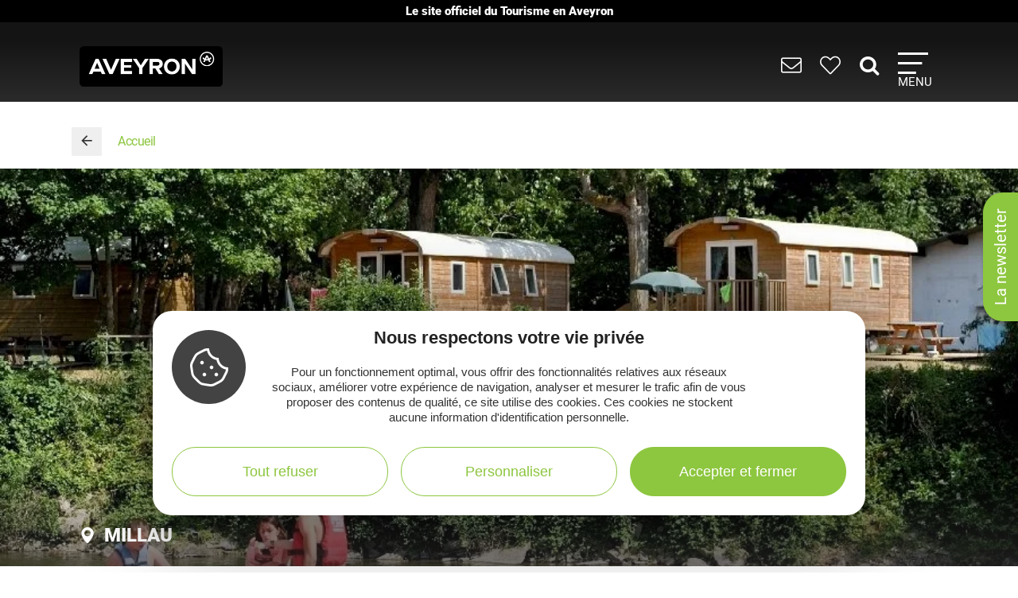

--- FILE ---
content_type: text/html; charset=utf-8
request_url: https://www.google.com/recaptcha/api2/anchor?ar=1&k=6LdwMXIdAAAAANynTF2Qh_i6Adn6dbS9BPaMFW5o&co=aHR0cHM6Ly93d3cudG91cmlzbWUtYXZleXJvbi5jb206NDQz&hl=en&v=PoyoqOPhxBO7pBk68S4YbpHZ&size=normal&anchor-ms=20000&execute-ms=30000&cb=aplwtj8git8l
body_size: 49387
content:
<!DOCTYPE HTML><html dir="ltr" lang="en"><head><meta http-equiv="Content-Type" content="text/html; charset=UTF-8">
<meta http-equiv="X-UA-Compatible" content="IE=edge">
<title>reCAPTCHA</title>
<style type="text/css">
/* cyrillic-ext */
@font-face {
  font-family: 'Roboto';
  font-style: normal;
  font-weight: 400;
  font-stretch: 100%;
  src: url(//fonts.gstatic.com/s/roboto/v48/KFO7CnqEu92Fr1ME7kSn66aGLdTylUAMa3GUBHMdazTgWw.woff2) format('woff2');
  unicode-range: U+0460-052F, U+1C80-1C8A, U+20B4, U+2DE0-2DFF, U+A640-A69F, U+FE2E-FE2F;
}
/* cyrillic */
@font-face {
  font-family: 'Roboto';
  font-style: normal;
  font-weight: 400;
  font-stretch: 100%;
  src: url(//fonts.gstatic.com/s/roboto/v48/KFO7CnqEu92Fr1ME7kSn66aGLdTylUAMa3iUBHMdazTgWw.woff2) format('woff2');
  unicode-range: U+0301, U+0400-045F, U+0490-0491, U+04B0-04B1, U+2116;
}
/* greek-ext */
@font-face {
  font-family: 'Roboto';
  font-style: normal;
  font-weight: 400;
  font-stretch: 100%;
  src: url(//fonts.gstatic.com/s/roboto/v48/KFO7CnqEu92Fr1ME7kSn66aGLdTylUAMa3CUBHMdazTgWw.woff2) format('woff2');
  unicode-range: U+1F00-1FFF;
}
/* greek */
@font-face {
  font-family: 'Roboto';
  font-style: normal;
  font-weight: 400;
  font-stretch: 100%;
  src: url(//fonts.gstatic.com/s/roboto/v48/KFO7CnqEu92Fr1ME7kSn66aGLdTylUAMa3-UBHMdazTgWw.woff2) format('woff2');
  unicode-range: U+0370-0377, U+037A-037F, U+0384-038A, U+038C, U+038E-03A1, U+03A3-03FF;
}
/* math */
@font-face {
  font-family: 'Roboto';
  font-style: normal;
  font-weight: 400;
  font-stretch: 100%;
  src: url(//fonts.gstatic.com/s/roboto/v48/KFO7CnqEu92Fr1ME7kSn66aGLdTylUAMawCUBHMdazTgWw.woff2) format('woff2');
  unicode-range: U+0302-0303, U+0305, U+0307-0308, U+0310, U+0312, U+0315, U+031A, U+0326-0327, U+032C, U+032F-0330, U+0332-0333, U+0338, U+033A, U+0346, U+034D, U+0391-03A1, U+03A3-03A9, U+03B1-03C9, U+03D1, U+03D5-03D6, U+03F0-03F1, U+03F4-03F5, U+2016-2017, U+2034-2038, U+203C, U+2040, U+2043, U+2047, U+2050, U+2057, U+205F, U+2070-2071, U+2074-208E, U+2090-209C, U+20D0-20DC, U+20E1, U+20E5-20EF, U+2100-2112, U+2114-2115, U+2117-2121, U+2123-214F, U+2190, U+2192, U+2194-21AE, U+21B0-21E5, U+21F1-21F2, U+21F4-2211, U+2213-2214, U+2216-22FF, U+2308-230B, U+2310, U+2319, U+231C-2321, U+2336-237A, U+237C, U+2395, U+239B-23B7, U+23D0, U+23DC-23E1, U+2474-2475, U+25AF, U+25B3, U+25B7, U+25BD, U+25C1, U+25CA, U+25CC, U+25FB, U+266D-266F, U+27C0-27FF, U+2900-2AFF, U+2B0E-2B11, U+2B30-2B4C, U+2BFE, U+3030, U+FF5B, U+FF5D, U+1D400-1D7FF, U+1EE00-1EEFF;
}
/* symbols */
@font-face {
  font-family: 'Roboto';
  font-style: normal;
  font-weight: 400;
  font-stretch: 100%;
  src: url(//fonts.gstatic.com/s/roboto/v48/KFO7CnqEu92Fr1ME7kSn66aGLdTylUAMaxKUBHMdazTgWw.woff2) format('woff2');
  unicode-range: U+0001-000C, U+000E-001F, U+007F-009F, U+20DD-20E0, U+20E2-20E4, U+2150-218F, U+2190, U+2192, U+2194-2199, U+21AF, U+21E6-21F0, U+21F3, U+2218-2219, U+2299, U+22C4-22C6, U+2300-243F, U+2440-244A, U+2460-24FF, U+25A0-27BF, U+2800-28FF, U+2921-2922, U+2981, U+29BF, U+29EB, U+2B00-2BFF, U+4DC0-4DFF, U+FFF9-FFFB, U+10140-1018E, U+10190-1019C, U+101A0, U+101D0-101FD, U+102E0-102FB, U+10E60-10E7E, U+1D2C0-1D2D3, U+1D2E0-1D37F, U+1F000-1F0FF, U+1F100-1F1AD, U+1F1E6-1F1FF, U+1F30D-1F30F, U+1F315, U+1F31C, U+1F31E, U+1F320-1F32C, U+1F336, U+1F378, U+1F37D, U+1F382, U+1F393-1F39F, U+1F3A7-1F3A8, U+1F3AC-1F3AF, U+1F3C2, U+1F3C4-1F3C6, U+1F3CA-1F3CE, U+1F3D4-1F3E0, U+1F3ED, U+1F3F1-1F3F3, U+1F3F5-1F3F7, U+1F408, U+1F415, U+1F41F, U+1F426, U+1F43F, U+1F441-1F442, U+1F444, U+1F446-1F449, U+1F44C-1F44E, U+1F453, U+1F46A, U+1F47D, U+1F4A3, U+1F4B0, U+1F4B3, U+1F4B9, U+1F4BB, U+1F4BF, U+1F4C8-1F4CB, U+1F4D6, U+1F4DA, U+1F4DF, U+1F4E3-1F4E6, U+1F4EA-1F4ED, U+1F4F7, U+1F4F9-1F4FB, U+1F4FD-1F4FE, U+1F503, U+1F507-1F50B, U+1F50D, U+1F512-1F513, U+1F53E-1F54A, U+1F54F-1F5FA, U+1F610, U+1F650-1F67F, U+1F687, U+1F68D, U+1F691, U+1F694, U+1F698, U+1F6AD, U+1F6B2, U+1F6B9-1F6BA, U+1F6BC, U+1F6C6-1F6CF, U+1F6D3-1F6D7, U+1F6E0-1F6EA, U+1F6F0-1F6F3, U+1F6F7-1F6FC, U+1F700-1F7FF, U+1F800-1F80B, U+1F810-1F847, U+1F850-1F859, U+1F860-1F887, U+1F890-1F8AD, U+1F8B0-1F8BB, U+1F8C0-1F8C1, U+1F900-1F90B, U+1F93B, U+1F946, U+1F984, U+1F996, U+1F9E9, U+1FA00-1FA6F, U+1FA70-1FA7C, U+1FA80-1FA89, U+1FA8F-1FAC6, U+1FACE-1FADC, U+1FADF-1FAE9, U+1FAF0-1FAF8, U+1FB00-1FBFF;
}
/* vietnamese */
@font-face {
  font-family: 'Roboto';
  font-style: normal;
  font-weight: 400;
  font-stretch: 100%;
  src: url(//fonts.gstatic.com/s/roboto/v48/KFO7CnqEu92Fr1ME7kSn66aGLdTylUAMa3OUBHMdazTgWw.woff2) format('woff2');
  unicode-range: U+0102-0103, U+0110-0111, U+0128-0129, U+0168-0169, U+01A0-01A1, U+01AF-01B0, U+0300-0301, U+0303-0304, U+0308-0309, U+0323, U+0329, U+1EA0-1EF9, U+20AB;
}
/* latin-ext */
@font-face {
  font-family: 'Roboto';
  font-style: normal;
  font-weight: 400;
  font-stretch: 100%;
  src: url(//fonts.gstatic.com/s/roboto/v48/KFO7CnqEu92Fr1ME7kSn66aGLdTylUAMa3KUBHMdazTgWw.woff2) format('woff2');
  unicode-range: U+0100-02BA, U+02BD-02C5, U+02C7-02CC, U+02CE-02D7, U+02DD-02FF, U+0304, U+0308, U+0329, U+1D00-1DBF, U+1E00-1E9F, U+1EF2-1EFF, U+2020, U+20A0-20AB, U+20AD-20C0, U+2113, U+2C60-2C7F, U+A720-A7FF;
}
/* latin */
@font-face {
  font-family: 'Roboto';
  font-style: normal;
  font-weight: 400;
  font-stretch: 100%;
  src: url(//fonts.gstatic.com/s/roboto/v48/KFO7CnqEu92Fr1ME7kSn66aGLdTylUAMa3yUBHMdazQ.woff2) format('woff2');
  unicode-range: U+0000-00FF, U+0131, U+0152-0153, U+02BB-02BC, U+02C6, U+02DA, U+02DC, U+0304, U+0308, U+0329, U+2000-206F, U+20AC, U+2122, U+2191, U+2193, U+2212, U+2215, U+FEFF, U+FFFD;
}
/* cyrillic-ext */
@font-face {
  font-family: 'Roboto';
  font-style: normal;
  font-weight: 500;
  font-stretch: 100%;
  src: url(//fonts.gstatic.com/s/roboto/v48/KFO7CnqEu92Fr1ME7kSn66aGLdTylUAMa3GUBHMdazTgWw.woff2) format('woff2');
  unicode-range: U+0460-052F, U+1C80-1C8A, U+20B4, U+2DE0-2DFF, U+A640-A69F, U+FE2E-FE2F;
}
/* cyrillic */
@font-face {
  font-family: 'Roboto';
  font-style: normal;
  font-weight: 500;
  font-stretch: 100%;
  src: url(//fonts.gstatic.com/s/roboto/v48/KFO7CnqEu92Fr1ME7kSn66aGLdTylUAMa3iUBHMdazTgWw.woff2) format('woff2');
  unicode-range: U+0301, U+0400-045F, U+0490-0491, U+04B0-04B1, U+2116;
}
/* greek-ext */
@font-face {
  font-family: 'Roboto';
  font-style: normal;
  font-weight: 500;
  font-stretch: 100%;
  src: url(//fonts.gstatic.com/s/roboto/v48/KFO7CnqEu92Fr1ME7kSn66aGLdTylUAMa3CUBHMdazTgWw.woff2) format('woff2');
  unicode-range: U+1F00-1FFF;
}
/* greek */
@font-face {
  font-family: 'Roboto';
  font-style: normal;
  font-weight: 500;
  font-stretch: 100%;
  src: url(//fonts.gstatic.com/s/roboto/v48/KFO7CnqEu92Fr1ME7kSn66aGLdTylUAMa3-UBHMdazTgWw.woff2) format('woff2');
  unicode-range: U+0370-0377, U+037A-037F, U+0384-038A, U+038C, U+038E-03A1, U+03A3-03FF;
}
/* math */
@font-face {
  font-family: 'Roboto';
  font-style: normal;
  font-weight: 500;
  font-stretch: 100%;
  src: url(//fonts.gstatic.com/s/roboto/v48/KFO7CnqEu92Fr1ME7kSn66aGLdTylUAMawCUBHMdazTgWw.woff2) format('woff2');
  unicode-range: U+0302-0303, U+0305, U+0307-0308, U+0310, U+0312, U+0315, U+031A, U+0326-0327, U+032C, U+032F-0330, U+0332-0333, U+0338, U+033A, U+0346, U+034D, U+0391-03A1, U+03A3-03A9, U+03B1-03C9, U+03D1, U+03D5-03D6, U+03F0-03F1, U+03F4-03F5, U+2016-2017, U+2034-2038, U+203C, U+2040, U+2043, U+2047, U+2050, U+2057, U+205F, U+2070-2071, U+2074-208E, U+2090-209C, U+20D0-20DC, U+20E1, U+20E5-20EF, U+2100-2112, U+2114-2115, U+2117-2121, U+2123-214F, U+2190, U+2192, U+2194-21AE, U+21B0-21E5, U+21F1-21F2, U+21F4-2211, U+2213-2214, U+2216-22FF, U+2308-230B, U+2310, U+2319, U+231C-2321, U+2336-237A, U+237C, U+2395, U+239B-23B7, U+23D0, U+23DC-23E1, U+2474-2475, U+25AF, U+25B3, U+25B7, U+25BD, U+25C1, U+25CA, U+25CC, U+25FB, U+266D-266F, U+27C0-27FF, U+2900-2AFF, U+2B0E-2B11, U+2B30-2B4C, U+2BFE, U+3030, U+FF5B, U+FF5D, U+1D400-1D7FF, U+1EE00-1EEFF;
}
/* symbols */
@font-face {
  font-family: 'Roboto';
  font-style: normal;
  font-weight: 500;
  font-stretch: 100%;
  src: url(//fonts.gstatic.com/s/roboto/v48/KFO7CnqEu92Fr1ME7kSn66aGLdTylUAMaxKUBHMdazTgWw.woff2) format('woff2');
  unicode-range: U+0001-000C, U+000E-001F, U+007F-009F, U+20DD-20E0, U+20E2-20E4, U+2150-218F, U+2190, U+2192, U+2194-2199, U+21AF, U+21E6-21F0, U+21F3, U+2218-2219, U+2299, U+22C4-22C6, U+2300-243F, U+2440-244A, U+2460-24FF, U+25A0-27BF, U+2800-28FF, U+2921-2922, U+2981, U+29BF, U+29EB, U+2B00-2BFF, U+4DC0-4DFF, U+FFF9-FFFB, U+10140-1018E, U+10190-1019C, U+101A0, U+101D0-101FD, U+102E0-102FB, U+10E60-10E7E, U+1D2C0-1D2D3, U+1D2E0-1D37F, U+1F000-1F0FF, U+1F100-1F1AD, U+1F1E6-1F1FF, U+1F30D-1F30F, U+1F315, U+1F31C, U+1F31E, U+1F320-1F32C, U+1F336, U+1F378, U+1F37D, U+1F382, U+1F393-1F39F, U+1F3A7-1F3A8, U+1F3AC-1F3AF, U+1F3C2, U+1F3C4-1F3C6, U+1F3CA-1F3CE, U+1F3D4-1F3E0, U+1F3ED, U+1F3F1-1F3F3, U+1F3F5-1F3F7, U+1F408, U+1F415, U+1F41F, U+1F426, U+1F43F, U+1F441-1F442, U+1F444, U+1F446-1F449, U+1F44C-1F44E, U+1F453, U+1F46A, U+1F47D, U+1F4A3, U+1F4B0, U+1F4B3, U+1F4B9, U+1F4BB, U+1F4BF, U+1F4C8-1F4CB, U+1F4D6, U+1F4DA, U+1F4DF, U+1F4E3-1F4E6, U+1F4EA-1F4ED, U+1F4F7, U+1F4F9-1F4FB, U+1F4FD-1F4FE, U+1F503, U+1F507-1F50B, U+1F50D, U+1F512-1F513, U+1F53E-1F54A, U+1F54F-1F5FA, U+1F610, U+1F650-1F67F, U+1F687, U+1F68D, U+1F691, U+1F694, U+1F698, U+1F6AD, U+1F6B2, U+1F6B9-1F6BA, U+1F6BC, U+1F6C6-1F6CF, U+1F6D3-1F6D7, U+1F6E0-1F6EA, U+1F6F0-1F6F3, U+1F6F7-1F6FC, U+1F700-1F7FF, U+1F800-1F80B, U+1F810-1F847, U+1F850-1F859, U+1F860-1F887, U+1F890-1F8AD, U+1F8B0-1F8BB, U+1F8C0-1F8C1, U+1F900-1F90B, U+1F93B, U+1F946, U+1F984, U+1F996, U+1F9E9, U+1FA00-1FA6F, U+1FA70-1FA7C, U+1FA80-1FA89, U+1FA8F-1FAC6, U+1FACE-1FADC, U+1FADF-1FAE9, U+1FAF0-1FAF8, U+1FB00-1FBFF;
}
/* vietnamese */
@font-face {
  font-family: 'Roboto';
  font-style: normal;
  font-weight: 500;
  font-stretch: 100%;
  src: url(//fonts.gstatic.com/s/roboto/v48/KFO7CnqEu92Fr1ME7kSn66aGLdTylUAMa3OUBHMdazTgWw.woff2) format('woff2');
  unicode-range: U+0102-0103, U+0110-0111, U+0128-0129, U+0168-0169, U+01A0-01A1, U+01AF-01B0, U+0300-0301, U+0303-0304, U+0308-0309, U+0323, U+0329, U+1EA0-1EF9, U+20AB;
}
/* latin-ext */
@font-face {
  font-family: 'Roboto';
  font-style: normal;
  font-weight: 500;
  font-stretch: 100%;
  src: url(//fonts.gstatic.com/s/roboto/v48/KFO7CnqEu92Fr1ME7kSn66aGLdTylUAMa3KUBHMdazTgWw.woff2) format('woff2');
  unicode-range: U+0100-02BA, U+02BD-02C5, U+02C7-02CC, U+02CE-02D7, U+02DD-02FF, U+0304, U+0308, U+0329, U+1D00-1DBF, U+1E00-1E9F, U+1EF2-1EFF, U+2020, U+20A0-20AB, U+20AD-20C0, U+2113, U+2C60-2C7F, U+A720-A7FF;
}
/* latin */
@font-face {
  font-family: 'Roboto';
  font-style: normal;
  font-weight: 500;
  font-stretch: 100%;
  src: url(//fonts.gstatic.com/s/roboto/v48/KFO7CnqEu92Fr1ME7kSn66aGLdTylUAMa3yUBHMdazQ.woff2) format('woff2');
  unicode-range: U+0000-00FF, U+0131, U+0152-0153, U+02BB-02BC, U+02C6, U+02DA, U+02DC, U+0304, U+0308, U+0329, U+2000-206F, U+20AC, U+2122, U+2191, U+2193, U+2212, U+2215, U+FEFF, U+FFFD;
}
/* cyrillic-ext */
@font-face {
  font-family: 'Roboto';
  font-style: normal;
  font-weight: 900;
  font-stretch: 100%;
  src: url(//fonts.gstatic.com/s/roboto/v48/KFO7CnqEu92Fr1ME7kSn66aGLdTylUAMa3GUBHMdazTgWw.woff2) format('woff2');
  unicode-range: U+0460-052F, U+1C80-1C8A, U+20B4, U+2DE0-2DFF, U+A640-A69F, U+FE2E-FE2F;
}
/* cyrillic */
@font-face {
  font-family: 'Roboto';
  font-style: normal;
  font-weight: 900;
  font-stretch: 100%;
  src: url(//fonts.gstatic.com/s/roboto/v48/KFO7CnqEu92Fr1ME7kSn66aGLdTylUAMa3iUBHMdazTgWw.woff2) format('woff2');
  unicode-range: U+0301, U+0400-045F, U+0490-0491, U+04B0-04B1, U+2116;
}
/* greek-ext */
@font-face {
  font-family: 'Roboto';
  font-style: normal;
  font-weight: 900;
  font-stretch: 100%;
  src: url(//fonts.gstatic.com/s/roboto/v48/KFO7CnqEu92Fr1ME7kSn66aGLdTylUAMa3CUBHMdazTgWw.woff2) format('woff2');
  unicode-range: U+1F00-1FFF;
}
/* greek */
@font-face {
  font-family: 'Roboto';
  font-style: normal;
  font-weight: 900;
  font-stretch: 100%;
  src: url(//fonts.gstatic.com/s/roboto/v48/KFO7CnqEu92Fr1ME7kSn66aGLdTylUAMa3-UBHMdazTgWw.woff2) format('woff2');
  unicode-range: U+0370-0377, U+037A-037F, U+0384-038A, U+038C, U+038E-03A1, U+03A3-03FF;
}
/* math */
@font-face {
  font-family: 'Roboto';
  font-style: normal;
  font-weight: 900;
  font-stretch: 100%;
  src: url(//fonts.gstatic.com/s/roboto/v48/KFO7CnqEu92Fr1ME7kSn66aGLdTylUAMawCUBHMdazTgWw.woff2) format('woff2');
  unicode-range: U+0302-0303, U+0305, U+0307-0308, U+0310, U+0312, U+0315, U+031A, U+0326-0327, U+032C, U+032F-0330, U+0332-0333, U+0338, U+033A, U+0346, U+034D, U+0391-03A1, U+03A3-03A9, U+03B1-03C9, U+03D1, U+03D5-03D6, U+03F0-03F1, U+03F4-03F5, U+2016-2017, U+2034-2038, U+203C, U+2040, U+2043, U+2047, U+2050, U+2057, U+205F, U+2070-2071, U+2074-208E, U+2090-209C, U+20D0-20DC, U+20E1, U+20E5-20EF, U+2100-2112, U+2114-2115, U+2117-2121, U+2123-214F, U+2190, U+2192, U+2194-21AE, U+21B0-21E5, U+21F1-21F2, U+21F4-2211, U+2213-2214, U+2216-22FF, U+2308-230B, U+2310, U+2319, U+231C-2321, U+2336-237A, U+237C, U+2395, U+239B-23B7, U+23D0, U+23DC-23E1, U+2474-2475, U+25AF, U+25B3, U+25B7, U+25BD, U+25C1, U+25CA, U+25CC, U+25FB, U+266D-266F, U+27C0-27FF, U+2900-2AFF, U+2B0E-2B11, U+2B30-2B4C, U+2BFE, U+3030, U+FF5B, U+FF5D, U+1D400-1D7FF, U+1EE00-1EEFF;
}
/* symbols */
@font-face {
  font-family: 'Roboto';
  font-style: normal;
  font-weight: 900;
  font-stretch: 100%;
  src: url(//fonts.gstatic.com/s/roboto/v48/KFO7CnqEu92Fr1ME7kSn66aGLdTylUAMaxKUBHMdazTgWw.woff2) format('woff2');
  unicode-range: U+0001-000C, U+000E-001F, U+007F-009F, U+20DD-20E0, U+20E2-20E4, U+2150-218F, U+2190, U+2192, U+2194-2199, U+21AF, U+21E6-21F0, U+21F3, U+2218-2219, U+2299, U+22C4-22C6, U+2300-243F, U+2440-244A, U+2460-24FF, U+25A0-27BF, U+2800-28FF, U+2921-2922, U+2981, U+29BF, U+29EB, U+2B00-2BFF, U+4DC0-4DFF, U+FFF9-FFFB, U+10140-1018E, U+10190-1019C, U+101A0, U+101D0-101FD, U+102E0-102FB, U+10E60-10E7E, U+1D2C0-1D2D3, U+1D2E0-1D37F, U+1F000-1F0FF, U+1F100-1F1AD, U+1F1E6-1F1FF, U+1F30D-1F30F, U+1F315, U+1F31C, U+1F31E, U+1F320-1F32C, U+1F336, U+1F378, U+1F37D, U+1F382, U+1F393-1F39F, U+1F3A7-1F3A8, U+1F3AC-1F3AF, U+1F3C2, U+1F3C4-1F3C6, U+1F3CA-1F3CE, U+1F3D4-1F3E0, U+1F3ED, U+1F3F1-1F3F3, U+1F3F5-1F3F7, U+1F408, U+1F415, U+1F41F, U+1F426, U+1F43F, U+1F441-1F442, U+1F444, U+1F446-1F449, U+1F44C-1F44E, U+1F453, U+1F46A, U+1F47D, U+1F4A3, U+1F4B0, U+1F4B3, U+1F4B9, U+1F4BB, U+1F4BF, U+1F4C8-1F4CB, U+1F4D6, U+1F4DA, U+1F4DF, U+1F4E3-1F4E6, U+1F4EA-1F4ED, U+1F4F7, U+1F4F9-1F4FB, U+1F4FD-1F4FE, U+1F503, U+1F507-1F50B, U+1F50D, U+1F512-1F513, U+1F53E-1F54A, U+1F54F-1F5FA, U+1F610, U+1F650-1F67F, U+1F687, U+1F68D, U+1F691, U+1F694, U+1F698, U+1F6AD, U+1F6B2, U+1F6B9-1F6BA, U+1F6BC, U+1F6C6-1F6CF, U+1F6D3-1F6D7, U+1F6E0-1F6EA, U+1F6F0-1F6F3, U+1F6F7-1F6FC, U+1F700-1F7FF, U+1F800-1F80B, U+1F810-1F847, U+1F850-1F859, U+1F860-1F887, U+1F890-1F8AD, U+1F8B0-1F8BB, U+1F8C0-1F8C1, U+1F900-1F90B, U+1F93B, U+1F946, U+1F984, U+1F996, U+1F9E9, U+1FA00-1FA6F, U+1FA70-1FA7C, U+1FA80-1FA89, U+1FA8F-1FAC6, U+1FACE-1FADC, U+1FADF-1FAE9, U+1FAF0-1FAF8, U+1FB00-1FBFF;
}
/* vietnamese */
@font-face {
  font-family: 'Roboto';
  font-style: normal;
  font-weight: 900;
  font-stretch: 100%;
  src: url(//fonts.gstatic.com/s/roboto/v48/KFO7CnqEu92Fr1ME7kSn66aGLdTylUAMa3OUBHMdazTgWw.woff2) format('woff2');
  unicode-range: U+0102-0103, U+0110-0111, U+0128-0129, U+0168-0169, U+01A0-01A1, U+01AF-01B0, U+0300-0301, U+0303-0304, U+0308-0309, U+0323, U+0329, U+1EA0-1EF9, U+20AB;
}
/* latin-ext */
@font-face {
  font-family: 'Roboto';
  font-style: normal;
  font-weight: 900;
  font-stretch: 100%;
  src: url(//fonts.gstatic.com/s/roboto/v48/KFO7CnqEu92Fr1ME7kSn66aGLdTylUAMa3KUBHMdazTgWw.woff2) format('woff2');
  unicode-range: U+0100-02BA, U+02BD-02C5, U+02C7-02CC, U+02CE-02D7, U+02DD-02FF, U+0304, U+0308, U+0329, U+1D00-1DBF, U+1E00-1E9F, U+1EF2-1EFF, U+2020, U+20A0-20AB, U+20AD-20C0, U+2113, U+2C60-2C7F, U+A720-A7FF;
}
/* latin */
@font-face {
  font-family: 'Roboto';
  font-style: normal;
  font-weight: 900;
  font-stretch: 100%;
  src: url(//fonts.gstatic.com/s/roboto/v48/KFO7CnqEu92Fr1ME7kSn66aGLdTylUAMa3yUBHMdazQ.woff2) format('woff2');
  unicode-range: U+0000-00FF, U+0131, U+0152-0153, U+02BB-02BC, U+02C6, U+02DA, U+02DC, U+0304, U+0308, U+0329, U+2000-206F, U+20AC, U+2122, U+2191, U+2193, U+2212, U+2215, U+FEFF, U+FFFD;
}

</style>
<link rel="stylesheet" type="text/css" href="https://www.gstatic.com/recaptcha/releases/PoyoqOPhxBO7pBk68S4YbpHZ/styles__ltr.css">
<script nonce="oJ0Tgajwzr2O1_HvkajSVw" type="text/javascript">window['__recaptcha_api'] = 'https://www.google.com/recaptcha/api2/';</script>
<script type="text/javascript" src="https://www.gstatic.com/recaptcha/releases/PoyoqOPhxBO7pBk68S4YbpHZ/recaptcha__en.js" nonce="oJ0Tgajwzr2O1_HvkajSVw">
      
    </script></head>
<body><div id="rc-anchor-alert" class="rc-anchor-alert"></div>
<input type="hidden" id="recaptcha-token" value="[base64]">
<script type="text/javascript" nonce="oJ0Tgajwzr2O1_HvkajSVw">
      recaptcha.anchor.Main.init("[\x22ainput\x22,[\x22bgdata\x22,\x22\x22,\[base64]/[base64]/[base64]/[base64]/cjw8ejpyPj4+eil9Y2F0Y2gobCl7dGhyb3cgbDt9fSxIPWZ1bmN0aW9uKHcsdCx6KXtpZih3PT0xOTR8fHc9PTIwOCl0LnZbd10/dC52W3ddLmNvbmNhdCh6KTp0LnZbd109b2Yoeix0KTtlbHNle2lmKHQuYkImJnchPTMxNylyZXR1cm47dz09NjZ8fHc9PTEyMnx8dz09NDcwfHx3PT00NHx8dz09NDE2fHx3PT0zOTd8fHc9PTQyMXx8dz09Njh8fHc9PTcwfHx3PT0xODQ/[base64]/[base64]/[base64]/bmV3IGRbVl0oSlswXSk6cD09Mj9uZXcgZFtWXShKWzBdLEpbMV0pOnA9PTM/bmV3IGRbVl0oSlswXSxKWzFdLEpbMl0pOnA9PTQ/[base64]/[base64]/[base64]/[base64]\x22,\[base64]\\u003d\x22,\x22RWdxw7vCjWYpw4LCi2DDkcKQwoYZHMKEwp9WX8OiCRfDsz1DwptQw7U3wr/CkjrDo8KjOFvDoQ7DmQ7DvQPCnE58wpYlUXLCsXzCqGoPNsKCw5HDtsKfAwjDnlRww4HDh8O5wqNmI2zDuMKZfsKQLMOIwq17ECHCt8KzYCDDnsK1C2trUsO9w5HCvgvCm8KGw5PChCnCqTAew5nDlMKEUsKUw5/CnsK+w7nCikXDkwI+L8OCGUXCtH7DmWA9GMKXJQsdw7tyBCtbBsOhwpXCtcKARcKqw5vDmGAEwqQvwqLClhnDlcOuwppiwqrDjwzDgzvDlll8RsOKP0rCqB7Djz/CiMOOw7ghw4DCpcOWOgbDriVMw49SS8KVLnLDuz0BVXTDm8KiZ0xQwpRow4tzwoklwpVkYMKSFMOMw7oNwpQqLsKVbMOVwo4vw6HDt2RlwpxdwpzDs8Kkw7DCnxF7w4DCqMOJPcKSw5/CncOJw6YEWik9MsOvUsOvIg0TwoQQHcO0wqHDuzsqCQnCmcK4wqBENMKkclbDq8KKHHt0wqx7w4nDjlTChlt0FhrCuMKaNcKKwpY8dAR2Gx4uXcK6w7lbAMObLcKJTRZaw77DncK/wrYIOXTCrh/CqcKrKDF0asKuGT/[base64]/DssOxQh/CrF/Di8Opw4XCgmbCocKfwqhFwqV6wrEhwotwWcOBU1vCmMOta2hHNMK1w6NIf1MGw7swwqLDllVde8OZwoY7w5dPDcORVcKywrnDgsK0QX/CpyzCl07DhcOoF8KAwoETIB7CshTCr8O/wobCpsKpw5zCrn7Co8Ocwp3Dg8OAwoLCq8OoE8KZYEAaDCPCpcOmw7/DrRJoWgxSFMOCPRQZwpvDhzLDocOmwpjDp8OWw7zDvhPDrDsQw7XCtzLDl0scw7rCjMKKXMKHw4LDmcOKw5EOwoVIw7vCi0kEw7NCw4dhe8KRwrLDlMOyKMK+wqnCpwnCscKDwr/CmMK/S17Cs8ONw7kww4ZIw5cnw4YTw4LDhUnCl8Kgw5LDn8Ktw4rDj8Odw6VYwrfDlC3DnWAGwp3Dmj/CnMOGJCtfWgTDkQTCj1o3Kkhrw4PCnsKgwo3DkcKBBcOpOhYSw4V3w7hGw5zDosKGw514P8ORa3kfM8ORw4I/w6oReA5yw7xAb8OSw6gzwojCjsKaw4QNwqrDh8OLRsKRDcKYS8Kaw6PDv8OMw6EzTCovXmA8IsK8w67DtcKSwrrCpMKkw7cewpwZG0cvVm3CsQl3w6EcQ8OTwqPCrAPDusKwYjLCtMKvwp/CucKuesOrw7TCsMOHw5jClHbCpVoswqnCmsOewpEsw6Ilw67CusKvw75+TMKQBMOAccOvw6DDj0UofB0fw7fCqh4vwpzCs8Ofw6Q9DcOTw4t/w6TCiMKPwrxtwo45LDIAGMKkw4YewpN6dGHDpcKxETEGw5k9J23Ck8Ohw7xFZcKxwqjDnFI6woxjw67CvnvDhldVw6rDvzEZLGg2C1h/XMORwr5QwrgqGcOrwpoawrdwLSjCtMKew7Z/w4JkD8O9w6nDjzxewqTDpEfDvWdODFsDw5ZfbcKLOsKUw6Mbw78EIcKVw6PCrFnCkSjCosOYw7bChMORRjLDu33CggpKwoE+wp17OgIOwq/DpcKnei9qX8OPw5JdHVEfwrJ7MSzCv3N3QcOlwqJywotbO8K/bsKVcEA4w5rCh11RUQc9fMOvw6kCacKow5bCogMCwqLCjcOpw65Mw49Rwo7ChMKlwrnCn8OGGF/DpMKawpZMwr5iwqw7woEGYMOTRcOJw4oLw60gNiXComnCrsKHZsOxdzUGwqVLQsOea1zCvy5UG8OvBcKkCMKHZcOtwp/DkcKaw5XDk8O5CMODLsOTw7PDuAc3wqbDmWrDi8KpEBbCoFQfa8ObdMOCw5TCvDsNO8KdL8O5w4dtFcOHCzwxdnjCulgtwp7DhcKOw6lgwqIxFFtHKAXCllLDnsKYw7gAenpfw7LDgyrDqVJueBRBXcO3wpcOLyJxCsOqw7nDhsO/[base64]/w4rChy8DEcKqbsKTw7dHWcKSwp/DrcOhE8ONYMKfwqzCq2kHw5p2w4fDtcKqBMOLEF7Cr8OVwrVPw5vDp8OSw7TDkkMww5bDv8O/w4oEwojClnx7wqZILcO1wobDnMKdFDzDtcOCwpxOfcOdQ8KswqHClGLDrDYQwqTDtEBWw5hVNsKiwo40G8KUaMOtPmVFw6xTZMO8ecKSM8KmXcKXVMKcTDVhwrUIwoTCicOOwoPCk8OiLsOgd8KOZcK0wpjCmiEcHcOPPMKqKMKEwqcww43DgU/CrjxawrBSYV3DknBodmzCm8Kaw4oPwqQaLMOOT8KRw6HChcK/CGzCtcOddcOvXgcGIMOJcz5SGcO0w7Uhw7/CmQ3DhR7CojJDCgIWUcOew43CsMKYbQDDssK0DMKESsOVwoLDsS4FVy9mwqnDjcO8wo9iw6jCjWvCvzXCmXoAwrbDqFLDnRrDmEFAw4hJI2cCw7PCmSnDs8Kww77DvCHClcO6VcK0QcKjw5USImodw6sywqw8TE/DonPCgnnDqB3CiC3CmMKNIsOtw68Iwr3CjXPDi8KdwptLwqPDmMORAGJALsOXEcKBw4QmwpRVwoUgN0zCkBfDisOrAxvDvsOxPm5uw7YwNcK/[base64]/wpdpw6pOwp7Dj1DCsWhRITExw53DlcKIBDt3w5nDmcKXw5/DuMOCGxjCpMODdUzCvyzDqljDtsOCw5jCsSxvwoY+UxhnGcKFf1bDjlsuYmTDmcONwobDnsKgZRXDksODw7odJsKHw5rDtMOIw7jCtcKRW8O6wpl4w4Y/wpDCpMKgwp/DpsK3wqfCisKXwrvDgVRmNhzCk8Ola8KjOU9Ywox6w6LCu8KUw4XDuS3CnMKHw5/DrwVQMEoONwzCiUbDh8OWw69JwqY0E8KbwqfCo8O+w7x/w6JDw5lHwqolwrI7KcO2HsO4PsO6d8OBw5FuHcOgaMO5wpvDiBTCqsOfK3DCj8KzwoR/wok+AhRafnTDoyERw57ChcOUdgA2wq/[base64]/CuB96wpTDqcKmw6cCw6h7NUHDnMODw5HDlSMewpfDlAfDuMO3LFd+w5sxAsOgw6F/[base64]/ChMKCWsKIJMO3ScK+P8K9AVMiwpkTd1Y4EjDCuk5Rw4zDpy1xw6UwSBpcMcOlAsK5w6EkA8KOVwcxwol2dMOzwp9xccKxw5lSw4l7LQjDksOKw75QGsK8w7pRQsKJRDXCv1jCpXfCuQfCgC/CoTpmcsOfcMOmw4wBfTclEsKYwpLCtjsPUMKiw75TAsKoL8OtwpEuwo5+woEuw7zDgU/Ci8O+SsKMN8KyMj3DtsOvwphdAijDsyhiw6tsw6TDsn01w60mBWVobl/Cp3UPGcKvL8Kww7RWfMOrw7PCsMOEwpslExPCpsOWw7bDvcK3HcKIIxZGEm8uw64pw4Ipw4FewonCsifCjsKpw5EHwr5DI8OdbwPCqWtvwrTCncOewrLCri/Cu3kwc8K9IcKcDMObRcKnGUHCngEuKRUXI0PDlxtewqzCl8OqRsOkw4IrZ8OaCsKYD8K1fH1AYyBtGSvDpHw+wrJVw6XDgn1SVMK0w4vDlcO/[base64]/Cg8KXw7PDv8Kqw7AfGTTDuSlxw4p3NMOURcKDwr7CqBEzSjLCuFrDlFJKwrsRw5vDpj0ifHh6OsKEw4taw6pTwoQtw5DDrBPCiA3CoMK0wq/DpRI6WMKYwp/Djhx9YsO5w5jDocKZw6rDjGvCkGVhfsO2JcKpB8KLw7nClcKoUhhQwpzCpsOhKVh8asK9PibDvn0Uw50BVApLK8KzTmPCkHDClcOGVcODYTXDl28uM8OvZ8KKw6rDrUM0YsOkwqTCh8Kcw57DgT1Tw5x/[base64]/[base64]/ClUXDvzJ3wp56w5FLwrhdD8KuwpbDtMOhD8KswqXCriLDrMO5asKBwrrCssOxw5LCrsKZw6dswrwBw7NVGSLCsCbDulJWYsKlTsObRMKxw6/Chx1Mw5EKeFDCkkIaw7E1Jj/[base64]/DpMOtLUTDhmZXw6/DnsK4wowUBsO+cRzCvcOqQkrDtDg3BMOkG8KMwq/DmsKcY8KlDcOKECV/wrzCl8KnwpbDt8KYJ3jDoMOlw4tXJsKbw77DmcKsw55NBwXCl8OIKQ8lTy7Dn8OPw7LCpcKyQUMjeMOSE8Oywp0Bw54YcGLDtMOAwrUSwpbDi2TDtGXDsMKjSMKWSys/GsOgw5gmwqvDsC3CiMOyQMO/BBzDlMKKI8Khw642ATYQNRlgWsOxIl7Dr8OHNsOVw4LDpMK3D8Kew4Y5woPDhMK5wpZmw7QJYMOuNhImw6lsX8K0w7Bvwq1Mwr7Dp8Kmwr/CqiLCosKeYMKeKld7dkNrXMKVRsOhwoh4w4/DoMKTwoPCusKWw7TCtnRMRzg9HHZ3dxpow4XCjsKDP8OEVjDCokjDicOdwqrDrRTDpsOhw5RPUwDDiiAywpd4G8OQw50qwo0/PULDvsOxHMORwoMQUDk7wpXCjcORN1PCr8Oqw5zDq27DisKCXmEZwrtnw4c8UMKXwpwEQQLCmDpAwqoZHsOeJinCvQzDtxLDlEIcG8K7OMKQasOtD8OyUMO0w4UjOH9dGyPCncObOy3DssKgwoTCohvCicK5w7puSV7CsXLDqwxbw4t4J8K6Q8OLw6J/WXBCV8OUw6UjKsK0KEDDiQnDgkY9AwlmOMKHwqZhccKwwrpSwoZdw7vCq0pOwoBIaDjDj8OrLMOTAwLCoBpFHGvDrm3CncK8bMOUMT4vS3TCpsOuwozDoXzCmjksw7vChCDCjcKVw5nDtcOYDsOqw4jDs8O5YTA1NcK/[base64]/w7k/HTTCsx3CmXNxwrnDpTQ4wqXCt8OQEMO0JMOLNhzCkDfClMO/ScOlwq1xwonCr8Krwq7Cth0UHsKRFmbCoynCilLCgjfDv08+w7QEC8Oqwo/DjMOpwqIVbmvCo0JfGFjDk8K9dsKcejNfw5sRbsOdScOXw5DCssOGDRHDrMO/wpPDvwZKwpPChsOGNsOsUcOiHhLCjMORbMOabFEhwr1MwpDClMO5K8KeO8OCwqPCuibCi1pdw5PDtCPDni5KwpXCng4iw6R6DmZZw5IZw7hNRGPChjLCoMKVwrXDplTCuMKjOcOBGVVHPsKgE8OwwpjDo1jClcOyKcOxKxnCkMK9wp/DjMK6Ex7CgMO+JcK2wp9Gw7HDksOcwprCucOeFjTCm0DCgMKow6oCwrvCscKqDi0FF1NpwrbCpVRLKDXCnlBSwpbDicKUwqoGT8Oxw45BwrJ/[base64]/DmDVrw5pdw4V5CsOZwoZsSnLCgcKVTE0uw4TDnMKYw5bDgsOAw7vDsH3DsjnCkn/DpWLDpsKkek3DsWwcWMOsw4Zew5PDihjDncKtEEDDl3nCuMOKYsO7H8KFwqPCjwcFw7U/w4w8MsKxw4lTw6/DgjbDo8KTPHLCrV0mf8OYJHvDmlUHGUJceMKzwr/CkMOaw6ZjMHfCusKsCRFQw70EDwDCnHvCk8KSGsKZc8OvRcKkw4vCviLDjHzCpMKkw45Bw7JaNMKkwpzDtQnDvBTCpF3DvXzCl3fDgXjDshsDZFPDjCAISxVCMMKtR2vDm8OMw6XDm8KdwoJow5Uxw7DCsxXChmRtW8KINiUpdQ/[base64]/[base64]/Cn0NCwociUAfCqwrCucOewowgw4IgH8K3EcOKc8OPWcKCw7/DlcOHwobCtz0xwoR9NHg7dAkPWsONGsKfcsKcesOkIzcuwqNDwpfCiMKiQMO4eMOxw4BMAsORw7Y4w5nCqcKZwo1Uw4BOwq7Dh0RiTyXDgsKJW8KIw6XCo8KzL8OhJcOpJ2HCssK9w5fCigdYwrjDqcKpacOHw5cvJcKqw7PComZ4bVoPwoAbSmzDtXhiw5rCoMO/woYxwqnDvcOiwrfCmsK3PGDDl2nCtSfDpcKuw75ORsKwX8Kpwo9CIVbCqjnCjGIawpV3ORjCsMKKw4bDvxAOCgFawrJZwo52woJoFCTDuQLDlUVvw6xcw4Emwpx7w43Cs0XDj8Ktwr/[base64]/wrA6Yh92RMOxw54QOFcyNA7CizHDvQ4zwo3DmULDucKyelxLP8KHwofDlXzCowwuVBLDh8OPw44dwq1OZsK+w4vDhcOdwrfDrsOGwrfDu8KoIMOFwozCiBjCv8KFwp8Lf8KkB3l2w6bCssOOw5PCoiDDm2JMw5XDllEBwrwfwrzClsOWNQ3CmMOaw5xVw4bCs2UdRR/ClWnDrMKmw7vCv8OkFcK3w7QxJ8OCw7XDkcKoRRbDqEzCsmJMwrDDkxbCo8KABCwfGk/CksOsVcK9eR/[base64]/DoiDCk8OeQcOSQnoHw43Dl8O1w5IiHMO3wqRuD8Oyw7UULsKJw4dna8OCRxIVw65dwp7CpcORwrLChsK2CsOfwo/CpEIEw5rCiXrCmcKle8KzcsOnwrozM8KUAsKnw4g1fcOGw77DksKYbVgCw5Z7E8OqwoRdw49Yw63DjRTCj2HDusKXw6TCg8OUwqTCmDvDicKcwrPCv8K0YsOYAjUgBn80FnLCmwcXw6XCniHCg8OZRVIoesKGDQHDhQjDikLDkMOfa8KPXz/CscKCZSbDncOVCsOrNnfCrULCuV7DiB47dMKDw7Ynw4TCpsKywpjDnxHCqhFxLFMOa1AGDMK1AzAiw4TDiMKOUDo5H8KrHHtfw7bDjsO8w6U2wpfDrE/CqwfCvcKFR1DDt1clCk1oKXAfw5sTw7TCjHjCo8Onwp/[base64]/Q8KWwqguW8Oyw4J2TC5WakLClMOJD0zCtHrCtFjDug7Co0FJEMOXVCwMwp7DocKmwp89wrxeNsKhVzvDmn3CpMKiw503XgPDk8Oaw68Jb8Oewo/DkcK5dcOowrLCnhA/[base64]/[base64]/CpiXCmFxwPGd8wrtLwp7Cr0NUwodew7lEfDHCtsOwOcOXwp3Cvn8taS9wCAXDjsO/[base64]/CgcKNwo9tM8OCworCmmzDt8KBMhwqwqrDjUIGMcOzw4UOw7NmCsKDIQRZcG9nw4U/w53Cp1sQw7LChsK3Nk3DvsO4w4XDksOUwqDCr8KVwooxwpJhw6jCu3RXwozCmEsFw6zCisK7w659wprCiQIkw6nCnWnCtMOXwqw1wpZbfMO5L3Bmwr7Ds07Cq3XDoALCokjCrcKpFnVgw7IKw6/[base64]/Dl8Kiw6cORsOjw7zDnxXChlxhwqAIwqckc8OddcOXZinDngN5e8Kpw4rDocOAw6bCo8Kfw7/DvXbCpG7CosOlwpfCtcOQwqzCvXPDqMKzLcKtUCDDicOYwqXDnsO9w5HCuMKFwqgvVsOPwq9TaFUjwqIFw78aJcO6w5bDr3vDkcKTw7DCvcOsSlF0woUywr/CksKRw744U8KSR0bDisO6wr3CocO4wo/ChwbDvAjCpsO7w73DpMOXw5pawqtFDcO5wrInwrd/[base64]/Cun/DicOKwrshUHTCqcOiZhhIw6jDkcKCw4Acw5/CoG0ow5A/woxqZ37DhSsDw77DtMOoEcOgw6BqJQNCFzfDiMKDN3nCosKsHnt7wpTCrX1Ew63DvcOOW8Ozw7LCsMKwdFwrAMOFwpcZZsKST3clP8OCw4LCq8Ojw5DCscOiHcKNwpokOcKHwpTDkDbDtsO2JE/DvgATwottwrPCvsOOwoZ8ZUPDksOdLjxsP3BNwoPDmFFDw6bCr8KLdsOpGzZZw4EbBcKRw7TCiMO0wpvCtMOhWXhCAGhtKn5cwpLDplxkXMOxwoYlwqleI8KRNsKYOMKVw5DDv8KnNcOXwqPCvsKiw4oXw5UFw4YdY8KQPRJDwrnDkMOIwoLCg8OgwqXDo2/CgW/DkMKPwpEawprCt8KzZMKlwppTTsOYw7bCkjs8RMKMwqAtw68jwqLCoMK4wqlOPcKZfMKAwrfDmXzCnEXDlVpGGC4+FC/CgsKeEcKpA2hFbxLClB1nSgEAw6cBUXzDhBNBCyjCqA91wr9WwqpZP8KMS8OTwpHDv8OdGcK8w7EXETRZTcOVwrvDvMOOwrxHw68Lw6TDscKPZ8O+woUfZcO9w78Jw7fCj8KBw5tkLcKyE8ORQcOQw4Jjw7xQw6t7w5zDlDMdw5/DvMKzwrVcdMKiBBrDtMKaTR3DkWrDscOAw4PDpAkTwrXCrMO1QsKtPcOawr12XVh3w6/Dv8OQwpkSNnjDjMKSwqDCiGcxw43DiMO8UFrDg8OZDy3CqMO5OnzCnV8Gw7zCmCLDgS94w4F5QsO+dR5Jw5/Cu8OSw6vDssKTw4PDk0x0MMKqw5fCv8KwNWpewoXCtVpOwprChVtkwoTDmsOWAT/DhTDCmsK/[base64]/[base64]/DvWJbJ8KXw6DDqsK/wodww5tsw5vCscKUwrzDhMOwMcKdw5nDpsOVwrdaYzfCkcKLwqnCh8OcbkjDh8OAw5/DvMOQORLDjRggwoR0PMKkwqDDsiNZwrgkWMO4LXklRCl1wovDhx93DMONWMKaJm4dcmVRFsO/w6/CncK5QMKGPTdkD2bCki0WdgDCpsKcworChVnDt2TCqsOPwrvCqAPCmxzCosKTDsK1IcKwwrvCqcO7D8KmasOEwofDgxDCnWHCvXk3w5rDicOvMgxmwq3Djj1Cw68jw5hnwqZzUm4wwrRVw7ppUXl5d0/DonXDi8OXKjplwrhYYwrCskA3W8K8PMKyw7XCoTTDpMKNwqjCjMOHesK+QgbCvDVtw53DvVbDtcO0w7cKwq3DkcOlJSLDkyUvwpHDrzs7ZS3DtcK5w5oKwpnChxFqA8OEwrl4wp/Ci8KHw63DpiI7w5HDtsOjwrtPw6oBMcKgw5fDtMK8NMOzScKqwprDu8Olw6tFwoXDjsK0w510JsKGPMO0dsO3w7jCpB3Ch8OrdX/[base64]/ClEvCrTY9QcOewoAiA8O6w5Qqw5XDjsKDazVmw73CtUHCiwTDqlvCnx12dsOTKcO4wqYlw5zCnUp3wq/DsMKJw5vCvnXCpw1IGzHCmMOjwqdcPFsRNMKGw6DDhwrDizxQSgTDvMObw4fCisOJW8Okw6jClyJzw59CY24sO3LDkcOpd8KKw4V1w7XCrifDr2PCrWhVfsKMR1p/NHRaCMK/J8O6wo3CqAfDnsOVw5ZvwojCgSLDgMOoBMOEG8KedS98Yzsgw7JqMVnCkMKNQ2Mhw4rDo1x4R8OvXETDggvDpkc2KsOLHXXDh8OwwrTCt1sywo/[base64]/DssOPFsOOJ8Ozw5puw7QzwoQ6XjHCpMOZasOtw5IZw6Jow4EAKzBxw49Ew7dYNMOTClB9wpbDscK1w5DCo8KiSQ7CuXbCt2XDnADCjsKxI8KDOCXDs8KZNcKJw5shCmTDjQHCuj/CllEFwqLDrGpCw6rCmcOdwrQewoIuNWfDv8OJwrkqBSldXcKNwp3DqcKqJ8OmHcK1wrweOMOSw43DtsO1OiF3w4TCiBhLfT9Vw4nCvcOvPMODeQ3Cin9qwqBPOwnCh8OMw4xFWRJNMsOEwr8/WsKzDsKowp45w5p6aR/CvVV+wqjCtsKzPU4Lw7glwoEBUMOuw6XCqS7ClcOxeMOnwqHChRduNQbDjMOzwq/Cik7DkWNnw5NjA0PCuMOYwqgcScOVLMKZGgRow4nDnwcLw5hxIX/DvcOBWkp7wrVNw5/CssOZw5BNwrfCrMOfTsK5w4YLTzdxFjBlb8OAO8OUwoQFwrBaw7ZUOsOIYjEyUDUDw4LDjTbDrcO4USQub00Tw7XCoUVOR0EVLGXDj2fCiDE3fVcQw7XCm1PCom5eemA5XV8sOMOtw5UyIDTCsMKswqd3wo8VfMOvBMK0PDBiLsOEwoR2wr1Rw7rCo8O/TMOkIHjDhMOJGMOiwp3CgwwKw57DoUDDui/Ct8OXwrjDscORw50Rw5cfMxQxwokpWT9HwrrCo8OfLsKUwojCncK6w6JVIcK2CCVVwr8wPsK8w74/w4pbQMK6w7Nrw4sJwp7CpcOpBAPDvirClcOPw4vCo3BnH8OXw7HDtQofPV7DokENw4Q9DMOJw4dCAmDDnsKmbxwtw6FXasORw43DusK7HsKsYMKxw6TDhsKMYSVuwpY2TsKeN8OewofDs1DCjMOgw4TClBQXNcOkAAPCrC4kw79SW1p/[base64]/[base64]/Dvg1CaUfDpjwJF0wIwqnDmMK1SxFaw7RPw4dxw6XDiUfDrsK+E37DhMK1w7BpwohGwrMNw6LDjzxdDsK1X8KswoFEw70LDcO3TwoSMFjChy/DtcOQwr7DpXh5w4vCuGfDlsKFCUjDlsKkBMO3w401KGnCg1glbkfDtMKNT8O3wogfw4wODxEnw5nCtcOFLMK7wqhiwpXCtMKKWsOCbAIrw7EHYsOQw7PCnzrCicK/ZMOMXifDiUdPd8OTw4JewqDDvMOIcglgAVsYwp9ewrlxTMK3w5FAwoDDjlsEwqLCgFY5wrzDnwEHQsO/w5XDvcKVw43DgjF7NULCqcOWcAcKZMKTZ3nCnSrCoMK/cmbClHNCY1vCpCPDi8Ozw6PDhMOfHjXCoBw4w5TDmAA/wrbClsKJwodLwobDggl4WDDDrsOUw6VXGMObwrDDrk7DpMKMAxbDshZVw7nDscKLwq0Mw4UBF8KjI1l9aMKdwp0/bMOjYMOdwrjDvMK1w5/[base64]/Cn8OXwrjDkFHDoCXDncOAwoZuFWIXKsOUWWp0w6E2w5RNXMK/[base64]/[base64]/CtiHDqR3DvlVNwp7DrAjDj8OPNj83AsKGwp9Zw5Zyw57Dkjtmw6prFcOlBgbCicKuaMODfEzDtDrCulpfPHM1X8ObEsOrwosVwp9CRMOHwrLCmjBcAgbCoMKjwoNlf8OuAX/[base64]/Ds8OQw63CiMOxagtEBsOfGgPCtcKwPsK0DnbCsBYcw5nDpMOow6DDgcKuw7grZMKdEjPDq8Kuw4MJw6PCqgjDlsOaHsKefsObAMK/cV4Nw7dyAcKaK3/DmMKddhrCtj/Dtms7GMKCw5hUw4AOwr9nwop5woE8woFGLlh7wqJVw61nfWLDjsOfA8Kof8KsBcKrb8KCU37Dt3cMw5ZQVwfCs8OIBFoQbsKCWyjCqMOuZ8Omwq/[base64]/Cp8OFw4TCtcO4wp/CqVYfJsKyw5gXb0/CucONwps/HT0Dw6HDgMKuOsOMw5taRBrClcKywqUnw4hJSsKOw7PDmcOYwrPDhcOue2HDl1ZQGHHDu1deYygfLcOtwrZ4UMKMEMKtccOiw71cV8K7wqgQJsK6cMObZ1sjw5TCpMKRacKmSz8kHcOdOMOIw5/CuwMMFS1Gw54DwoLCpcKCwpQ+BMOgR8O7wqhpwoPCoMO4wqUjcsObZ8OpOV7CmsOxw6xHw7hQNEZZPcKmwpoiwoEjwokyKsKpwod0w651dcOwCcORw40mw6LCgFXChcK6w4PDisOTTyQ/a8KuSyvChcOpwoJRwqPDl8OPKMKAw53CrcOjwr16XcKpw7l/dCXDlR8+UMKFwpXDvcObw50YXV/[base64]/[base64]/wqVlw41Ww7vDu8KXMcKCwpzDicKiW0YsVRnDtVIUK8KIwrQnT0cjIEjDmlHDk8KRw5wubsKZwrAuOcOsw6bCkcOYBsOuwo43wo5wwojDtH/[base64]/Dt1jCoMOrw5jDtgzDjkfCh3rDlcOnehXCnUPDocKzwojCpcKVbcKwScKMU8OFJcOywpfDmsOswq3Ch0sOLz9ddW5OcsKaBsO/w4fDgMO0woBJwojDs3QVNMKQUgl4GMOAXGoZw6UvwoUyKsK0UMOtDcKVWsO0BcKsw7MmZ2zDncOvwqwEfcKzw5A2w5PCoiLDp8ONw5HDjsKJw7rDpsKyw4sowrwLJsOawoUQRVfDnMKcPcKMwqIZwrPCuVrCj8Kzw4fDuT3Ds8KTYA8lwp3DnAgoRDFKbg5KcgF/w5LDmwZ6B8OiHMKoCzkBVcKxw5TDvGQTXW3Ciw9kQnguCU3Dh3bDilTCqQXCvcOlDsOJSsOqCMKlM8OSdWIWABB5Y8OkLXwFw63DgMOASsK+wogrw584w5nDhMOLwoITwpPDvW3Cn8ODKcO9wrZ5JUglCT/CpBYBBQ3DhhnDpnwgwq9OwpzCsx9Nf8KQTMKuR8KgwpXClV8lChjClMO7wrMcw4ALwq/[base64]/CqsO6csKOwqjCimvCm0klwr0Cw70fw51POx3DjlkWwp/Co8KldMKDPkzCjsKpwrsbw5nDjQptwpBWPSTCuV7Dmh5fwp05wpxvw4ZVTGDCisKiw4chSh5AUVIQTHdHSMOmWCwNw7lSw5nCq8OVwr97FFN4wr4SJn4owozDtcOvennCi1cnH8KCR1hOU8O9w5rDv8Kzwq0sMMKiSQENPsKkacKew5w/U8OaaDrCocKjwqnDjcO6ZcOGbDPCgcKKw6PCpRPDk8Krw5Ffw6Ajwq/DisOIw4c9dhtQWsKbw6ogwrLCkgUNw7N7b8O9w5c+wo4XF8OUc8KWw7PDvsK4UsORwp0hw4PCpsKlBhBROsKKLjLCicOfwol5w4Z9wpkEwoDCusO4Z8K6wo/[base64]/CjsOWw47DhcOKVsOgNlEZw5kfwr56wr4dw4jDgMObLRDCncKlW03Cih3DvALDkcO/wr3DoMOAX8KfF8OYw4cxa8OAIsKCw68LeF7DhzvDgMK5w73Do11YG8KMw4gCVWRLHi4uw7XChVHCqntwMnHDgWfCq8Kqw6PDisOQwofCmVxJwpbDolPDicOYw4TDvFV/[base64]/DtcO2wqlEwo7DgcK/wrJyw5XDhcKzwpDClsKfw4NGCFbCj8KZD8OdwrLDkWpGwo3Dg1xAw7Zcw4QGdcOuw6oVw7Fww5HCmxBDwoPCgsORcXDDjBcCbRoLw7JXC8KjUxI8w4New67DicOjNcKaW8O/fEHCg8KNei7CicKSOlAwIcKnw5bDgQzCkDYfHsOSMEvCjsOtSzsnP8O7w6jDocOwCWNfwpzDs0jDl8K4wqHCr8O5wo8PwpLCiUU8w6xNw58ww4A8djDCsMK7wrgWwplEGwUiwqEYO8Onw6/DiTscOMKQcsKZPcOjw4PDiMO2HcOhDcKtw4nChQ/DmXfCgBXCtMKSwrLCr8K+HFvDiVN9LcOmwqXCmlsBfxwlWGdMZ8OLwolRDCcOA1JAw7Ezw54nw7F1HcKOw707SsOmwq85wrvDpsOaHTMhBBnCngtsw5XCkMKKFkoMwpx2DsOew6DCu0bDvRogw4ACLMOVRcK4fw7CvhbDssOew4/[base64]/Dg2HCpcOjScOgFjolwq3Dl1DCkRJHwrXCsMKIM8OzE8KQwo7DpcOyUHdvDlnCgcONER/DpcK/[base64]/dhIBNBHDqMOtw6lAPTI6w401wpfDn8K/WcOVw4kQw6/DqHfDiMO4wpzDhsOzdMODXsOhw6zDl8KgGcOkNMO1wprDhiDCu3/Cg0EIGAfCvMKCwpLDnAnDrcOywogBwrbCpExawofDnxEAVsKDUUTDqmzDtSvChQDCucKkwqkuYsKqf8O/CMKqIcOnworCgsKIw7caw5Zjw7BLU2HDtn/DmcKHU8OPw4cXw5/DhlHDlMOeNG8rCcOnNcK0I2fCrcOALgcPMsOewo1QFVLDv1lQw5kBdcKvIi4lw53DjX/Dp8OhwpFGT8OZw6/CsEYWw49weMOgOz7CswbChwA0Nh/CnsO1wqDCjjYoOGkyGMOUwqM3wrYfw7vDkkBoPAHCvELDvsKMAT/DmcOIwrkkw48Qwosywo9nXcKbNDZcd8ORwpfCsGQvw6LDr8Ouw6F9fcKNe8OSw4QTwpDCowDCmcKgw7fDhcOcwp1Zw5nDrsKzQQhPw7bCmcKHwospDsOvFDwZw496alDDpcKRw4VNesK5KR15wqTChndcI2s+H8KOwrLDjWcYwr4gWsKsLMOVwrPDmF/CqhTCh8O9esOaTzvCl8KMwrDCgmdWwol1w4U/NcKOwrUxVhrCg3l/[base64]/Cm8K2dzZdwoA+wq4aw7bCgMKjdipgwqbCjMKZw5w5UVHDssO3wo3Cm2NLw6nDt8KwHDB1JsOtLMK/wprDoxnDm8KIwpnCosOcHsKsVsKBCMOWw6nCs0nCtXxQw4jCtABEfip0woB7cFMfw7fCl0jDr8O/PsOVJMKPaMORwpbDjsKoP8OWwo7CnMO+XsOww77DusKNDjrDrw/CvknDjQ4lRQc1w5XCsAvCpcKUwr3DrsOXwoZZGMK1wqRONT5xwo1Xw6sNwpjDiVZNwrvCkTRSBsKiwqrDscOETXfDl8OPdcOVX8K4Lkt8dTfCr8K4dMKmwq91w57CuSImwrU1w6jCvcKQfWJJNBwEwrPCrB7CuHrClVrDjMOCQ8KNw6zDoA7DvMK1binDujlYw5k/FsKCwrDDhMOHF8KFw7/Cp8KiGUrCgWPCoCLCunDDnVkvw5obasOFQMK4w6wbfsK7wpXCj8Kmw5EJLA/[base64]/DnHrDnsOof8KUfcObw43CnxTCjsKvbjkYAmbDmcKlWQAhEGc4KMOPw57CjAjDrzDDrSAawrEOwoPCmyvCrj9GV8OZw7bDsn3Dn8KbLjjCvCN3wr3DpcOnwotrwpEyWcO9wqPCicOuOEtDdHfCsj0Wwp45wqNeW8K1w6fDrsKSw5cZw6MIfRYVDWDCqcKyZzzDvsO/U8K2Qy7CncKzw43Ds8KQG8OKwoMIYRsTwo3DhMOyQl/Ch8OVw4fCgMOUw4VJAcOIYRkYJXIpKcOAQsOKb8OYS2XCslXDp8K5w4BFRiPDgcOgw5vDpQtYV8OEw6Vfw51KwrcxwqrCl10uYjvDtmTDp8OCBcOew5hwwpbDhMKkwojDncOxLn9mbijDi1QNwqDDozMMJ8O/[base64]/DqCxawo/[base64]/PmA4NcK7VsKwb0ofw4bDhnQQw7TCrQh+H8KWKSXClsO8w4wEwqJMw5MFwqnCg8KZwo/[base64]/P8KuXMKxQMKJP8OYFhbDqXTDi8KNesKDK28wwoNNBivCvsKZwrAAD8KQCMOxwo/DjgfDv0zDvBx9VcKBNsKIw57DtHLDiXlgUwbCkxcjw50Qw4RPw5fChlbDtsO7cwbCh8OZwoNGPsKNw7XCp2jCpsONwqNPw5cDacO7BMOCJMOnacKrEsORf0/CqmTCqMOXw4fDrQHChSITw60pLQHDhsOyw7vDmcOIMUPDhBjCmcKLw6HDvGt0Q8Ksw45ywprDu3/DisKTwqpJwoE9Lz3DgQghXw3Di8O8ScOZQMKEwqrDtB52f8OkwqgZw7vDuV4mZ8K/wpIhwpXDu8KSw5NYw4M2ZAtDw6YrKUjCl8KMwoofw4PDpB8AwpozVTlodlPDpG5CwrrCqsKud8ObA8OACVnDucK/[base64]/[base64]/CtATChgJ5w7rDnlgRDQVEYXQlwrl4HksrdzXCncOxw4/[base64]/cAvDty/Clng2d3YEf8OAw7DDgcK/c8KQw7dvDMKGRMKgwr82wrs5YsKUwpsJwo7CvQcVZXMEwp7Cs3fDnMO0OHbCr8KLwrEowo7CiAHDgjs8w40JWsKxwpEJwqgVMEfCgcKpw7kJwrnDqSfCnG9fPkXDjsOELQAgwqkPwq54SRzDmR/DjsKPw70uw5HDolghw4kVwoVfFmTChsKawrItwqsvwqJtw79Ow5BgwppeQjI7wo3CjQPDssKZwpzDrhQCFcKUwonDtcKqLQkmGwTDlcKbSgPCosOGSsOLwoTCnzNAVMK1wqIvIsOMw7lbEsKLGcKXADF/w7vCksKlwqfCmg40woJnw6fDjjTDscKDVURvw4lIw7xIBxTCocOqd2rCrjsRw4Blw7MbScONTSsjw43CrsK8FMK/w6Brw69KYRoSegzDjVV0B8Oqfj7DlsOWPsKSVksTEMOCEcOnw4jDizHDs8OGwpMHw7FhD2pew5HCrgZlT8OJw64gw5PCgMKKF1Qxw4HCrClgwrDDiBd0I3jCuHLDssONbG56w5HDkcKpw5E5wrXDt0vCvE/CoFXDsl4FJQTCq8KEw7JZC8KzGEB4wq0awrUaw7bDqUsoOsOZw5fDoMKtwrnDqsKdF8KrE8OpDsO9K8KCIcKBwpfCpcO8YcKEQ3Rsw5HChsKXGsKxZcKkWyPDgAzCp8K2w4/DlcO+Gz9vw7fDlsO9w75mwoXDmMOgw5fDq8KnfEPCkXrCq3TDv1vCrcKsFnHDnGggAMOaw4MMLMOHWMO1w7QSw4rClgfDlRYZw7XCgMOFwpYoVsKrHG4eK8O8PVzCuzTDk8OcZgExf8KNX2MBwrlGW1zDmAAqCi3CncKIwq9ZU2LCvgnCnGbDiTs/[base64]/w5nCocOwfMKJFx/CqcOmOS1ARgpdw6FTW8Oewp3Ck8O/wqtkVcOEHjNLwq3CoHhpbMKrwr/[base64]/CucO4woEDfMKvw6/CtMKpA8KZwq/CpsKWwojDr0MwNsOhwr0Ew4INNMKDwpjDhMKAOQLDhMOrbAvDncKrEh/[base64]/w5sRXUHDoMKwJsKcSQfCgsKmwrjDiz/Cv8KUw7cQwrIUwp0qw4TCk3Q9ZMKJQVo4KsOhw6doMSIEwoHCoz3CiGoQw7jCh1HDo3fDpVUfw49mwpLDn2oIM0rDvTDChMKdw5w8w5gvRcOpw5PCnVnCosOVwoV2worDlsO1w5/CjX/[base64]/DrgjCvcOfw53CtSQfasKAQsO/DC/CmsOVEQPDosODazfCp8Kra1/CmMK6Lw3CiTPDuR/DukjDi2fCtmEZwrnCvMORRMK/w782wplfwp7CrsKtCGBbDTJfwrvDoMOaw4wOwqrCpWLCgj0yBQDCqsKNUFrDl8OPCGTDm8KYWhHDvRHDqMOuKWfCjD/DhsKWwqtJI8O3KF99w7lnwpnCqcOpw45OL1g0wrvDhsK4JsOjw4DCgw\\u003d\\u003d\x22],null,[\x22conf\x22,null,\x226LdwMXIdAAAAANynTF2Qh_i6Adn6dbS9BPaMFW5o\x22,0,null,null,null,1,[21,125,63,73,95,87,41,43,42,83,102,105,109,121],[1017145,246],0,null,null,null,null,0,null,0,1,700,1,null,0,\[base64]/76lBhmnigkZhAoZnOKMAhk\\u003d\x22,0,0,null,null,1,null,0,0,null,null,null,0],\x22https://www.tourisme-aveyron.com:443\x22,null,[1,1,1],null,null,null,0,3600,[\x22https://www.google.com/intl/en/policies/privacy/\x22,\x22https://www.google.com/intl/en/policies/terms/\x22],\x22+yGMU8jBJWcj2bL+Q+QtBfSZLklxdzQp9h6b9c5rtfI\\u003d\x22,0,0,null,1,1768739376532,0,0,[98,106,100,83],null,[45,89,167],\x22RC-mIzE0RzqIW30Lw\x22,null,null,null,null,null,\x220dAFcWeA4fnP5vRMUGrIJM9_5hyYWX5BVufJfkpWaArymIylte-XZUjpeAiO36BLXYwPCXLGYHUgblWdDIiTfkJa451clgMmfIaA\x22,1768822176634]");
    </script></body></html>

--- FILE ---
content_type: text/html; charset=utf-8
request_url: https://www.google.com/recaptcha/api2/anchor?ar=1&k=6LdwMXIdAAAAANynTF2Qh_i6Adn6dbS9BPaMFW5o&co=aHR0cHM6Ly93d3cudG91cmlzbWUtYXZleXJvbi5jb206NDQz&hl=en&v=PoyoqOPhxBO7pBk68S4YbpHZ&size=normal&anchor-ms=20000&execute-ms=30000&cb=2fqu50jrtvgh
body_size: 49389
content:
<!DOCTYPE HTML><html dir="ltr" lang="en"><head><meta http-equiv="Content-Type" content="text/html; charset=UTF-8">
<meta http-equiv="X-UA-Compatible" content="IE=edge">
<title>reCAPTCHA</title>
<style type="text/css">
/* cyrillic-ext */
@font-face {
  font-family: 'Roboto';
  font-style: normal;
  font-weight: 400;
  font-stretch: 100%;
  src: url(//fonts.gstatic.com/s/roboto/v48/KFO7CnqEu92Fr1ME7kSn66aGLdTylUAMa3GUBHMdazTgWw.woff2) format('woff2');
  unicode-range: U+0460-052F, U+1C80-1C8A, U+20B4, U+2DE0-2DFF, U+A640-A69F, U+FE2E-FE2F;
}
/* cyrillic */
@font-face {
  font-family: 'Roboto';
  font-style: normal;
  font-weight: 400;
  font-stretch: 100%;
  src: url(//fonts.gstatic.com/s/roboto/v48/KFO7CnqEu92Fr1ME7kSn66aGLdTylUAMa3iUBHMdazTgWw.woff2) format('woff2');
  unicode-range: U+0301, U+0400-045F, U+0490-0491, U+04B0-04B1, U+2116;
}
/* greek-ext */
@font-face {
  font-family: 'Roboto';
  font-style: normal;
  font-weight: 400;
  font-stretch: 100%;
  src: url(//fonts.gstatic.com/s/roboto/v48/KFO7CnqEu92Fr1ME7kSn66aGLdTylUAMa3CUBHMdazTgWw.woff2) format('woff2');
  unicode-range: U+1F00-1FFF;
}
/* greek */
@font-face {
  font-family: 'Roboto';
  font-style: normal;
  font-weight: 400;
  font-stretch: 100%;
  src: url(//fonts.gstatic.com/s/roboto/v48/KFO7CnqEu92Fr1ME7kSn66aGLdTylUAMa3-UBHMdazTgWw.woff2) format('woff2');
  unicode-range: U+0370-0377, U+037A-037F, U+0384-038A, U+038C, U+038E-03A1, U+03A3-03FF;
}
/* math */
@font-face {
  font-family: 'Roboto';
  font-style: normal;
  font-weight: 400;
  font-stretch: 100%;
  src: url(//fonts.gstatic.com/s/roboto/v48/KFO7CnqEu92Fr1ME7kSn66aGLdTylUAMawCUBHMdazTgWw.woff2) format('woff2');
  unicode-range: U+0302-0303, U+0305, U+0307-0308, U+0310, U+0312, U+0315, U+031A, U+0326-0327, U+032C, U+032F-0330, U+0332-0333, U+0338, U+033A, U+0346, U+034D, U+0391-03A1, U+03A3-03A9, U+03B1-03C9, U+03D1, U+03D5-03D6, U+03F0-03F1, U+03F4-03F5, U+2016-2017, U+2034-2038, U+203C, U+2040, U+2043, U+2047, U+2050, U+2057, U+205F, U+2070-2071, U+2074-208E, U+2090-209C, U+20D0-20DC, U+20E1, U+20E5-20EF, U+2100-2112, U+2114-2115, U+2117-2121, U+2123-214F, U+2190, U+2192, U+2194-21AE, U+21B0-21E5, U+21F1-21F2, U+21F4-2211, U+2213-2214, U+2216-22FF, U+2308-230B, U+2310, U+2319, U+231C-2321, U+2336-237A, U+237C, U+2395, U+239B-23B7, U+23D0, U+23DC-23E1, U+2474-2475, U+25AF, U+25B3, U+25B7, U+25BD, U+25C1, U+25CA, U+25CC, U+25FB, U+266D-266F, U+27C0-27FF, U+2900-2AFF, U+2B0E-2B11, U+2B30-2B4C, U+2BFE, U+3030, U+FF5B, U+FF5D, U+1D400-1D7FF, U+1EE00-1EEFF;
}
/* symbols */
@font-face {
  font-family: 'Roboto';
  font-style: normal;
  font-weight: 400;
  font-stretch: 100%;
  src: url(//fonts.gstatic.com/s/roboto/v48/KFO7CnqEu92Fr1ME7kSn66aGLdTylUAMaxKUBHMdazTgWw.woff2) format('woff2');
  unicode-range: U+0001-000C, U+000E-001F, U+007F-009F, U+20DD-20E0, U+20E2-20E4, U+2150-218F, U+2190, U+2192, U+2194-2199, U+21AF, U+21E6-21F0, U+21F3, U+2218-2219, U+2299, U+22C4-22C6, U+2300-243F, U+2440-244A, U+2460-24FF, U+25A0-27BF, U+2800-28FF, U+2921-2922, U+2981, U+29BF, U+29EB, U+2B00-2BFF, U+4DC0-4DFF, U+FFF9-FFFB, U+10140-1018E, U+10190-1019C, U+101A0, U+101D0-101FD, U+102E0-102FB, U+10E60-10E7E, U+1D2C0-1D2D3, U+1D2E0-1D37F, U+1F000-1F0FF, U+1F100-1F1AD, U+1F1E6-1F1FF, U+1F30D-1F30F, U+1F315, U+1F31C, U+1F31E, U+1F320-1F32C, U+1F336, U+1F378, U+1F37D, U+1F382, U+1F393-1F39F, U+1F3A7-1F3A8, U+1F3AC-1F3AF, U+1F3C2, U+1F3C4-1F3C6, U+1F3CA-1F3CE, U+1F3D4-1F3E0, U+1F3ED, U+1F3F1-1F3F3, U+1F3F5-1F3F7, U+1F408, U+1F415, U+1F41F, U+1F426, U+1F43F, U+1F441-1F442, U+1F444, U+1F446-1F449, U+1F44C-1F44E, U+1F453, U+1F46A, U+1F47D, U+1F4A3, U+1F4B0, U+1F4B3, U+1F4B9, U+1F4BB, U+1F4BF, U+1F4C8-1F4CB, U+1F4D6, U+1F4DA, U+1F4DF, U+1F4E3-1F4E6, U+1F4EA-1F4ED, U+1F4F7, U+1F4F9-1F4FB, U+1F4FD-1F4FE, U+1F503, U+1F507-1F50B, U+1F50D, U+1F512-1F513, U+1F53E-1F54A, U+1F54F-1F5FA, U+1F610, U+1F650-1F67F, U+1F687, U+1F68D, U+1F691, U+1F694, U+1F698, U+1F6AD, U+1F6B2, U+1F6B9-1F6BA, U+1F6BC, U+1F6C6-1F6CF, U+1F6D3-1F6D7, U+1F6E0-1F6EA, U+1F6F0-1F6F3, U+1F6F7-1F6FC, U+1F700-1F7FF, U+1F800-1F80B, U+1F810-1F847, U+1F850-1F859, U+1F860-1F887, U+1F890-1F8AD, U+1F8B0-1F8BB, U+1F8C0-1F8C1, U+1F900-1F90B, U+1F93B, U+1F946, U+1F984, U+1F996, U+1F9E9, U+1FA00-1FA6F, U+1FA70-1FA7C, U+1FA80-1FA89, U+1FA8F-1FAC6, U+1FACE-1FADC, U+1FADF-1FAE9, U+1FAF0-1FAF8, U+1FB00-1FBFF;
}
/* vietnamese */
@font-face {
  font-family: 'Roboto';
  font-style: normal;
  font-weight: 400;
  font-stretch: 100%;
  src: url(//fonts.gstatic.com/s/roboto/v48/KFO7CnqEu92Fr1ME7kSn66aGLdTylUAMa3OUBHMdazTgWw.woff2) format('woff2');
  unicode-range: U+0102-0103, U+0110-0111, U+0128-0129, U+0168-0169, U+01A0-01A1, U+01AF-01B0, U+0300-0301, U+0303-0304, U+0308-0309, U+0323, U+0329, U+1EA0-1EF9, U+20AB;
}
/* latin-ext */
@font-face {
  font-family: 'Roboto';
  font-style: normal;
  font-weight: 400;
  font-stretch: 100%;
  src: url(//fonts.gstatic.com/s/roboto/v48/KFO7CnqEu92Fr1ME7kSn66aGLdTylUAMa3KUBHMdazTgWw.woff2) format('woff2');
  unicode-range: U+0100-02BA, U+02BD-02C5, U+02C7-02CC, U+02CE-02D7, U+02DD-02FF, U+0304, U+0308, U+0329, U+1D00-1DBF, U+1E00-1E9F, U+1EF2-1EFF, U+2020, U+20A0-20AB, U+20AD-20C0, U+2113, U+2C60-2C7F, U+A720-A7FF;
}
/* latin */
@font-face {
  font-family: 'Roboto';
  font-style: normal;
  font-weight: 400;
  font-stretch: 100%;
  src: url(//fonts.gstatic.com/s/roboto/v48/KFO7CnqEu92Fr1ME7kSn66aGLdTylUAMa3yUBHMdazQ.woff2) format('woff2');
  unicode-range: U+0000-00FF, U+0131, U+0152-0153, U+02BB-02BC, U+02C6, U+02DA, U+02DC, U+0304, U+0308, U+0329, U+2000-206F, U+20AC, U+2122, U+2191, U+2193, U+2212, U+2215, U+FEFF, U+FFFD;
}
/* cyrillic-ext */
@font-face {
  font-family: 'Roboto';
  font-style: normal;
  font-weight: 500;
  font-stretch: 100%;
  src: url(//fonts.gstatic.com/s/roboto/v48/KFO7CnqEu92Fr1ME7kSn66aGLdTylUAMa3GUBHMdazTgWw.woff2) format('woff2');
  unicode-range: U+0460-052F, U+1C80-1C8A, U+20B4, U+2DE0-2DFF, U+A640-A69F, U+FE2E-FE2F;
}
/* cyrillic */
@font-face {
  font-family: 'Roboto';
  font-style: normal;
  font-weight: 500;
  font-stretch: 100%;
  src: url(//fonts.gstatic.com/s/roboto/v48/KFO7CnqEu92Fr1ME7kSn66aGLdTylUAMa3iUBHMdazTgWw.woff2) format('woff2');
  unicode-range: U+0301, U+0400-045F, U+0490-0491, U+04B0-04B1, U+2116;
}
/* greek-ext */
@font-face {
  font-family: 'Roboto';
  font-style: normal;
  font-weight: 500;
  font-stretch: 100%;
  src: url(//fonts.gstatic.com/s/roboto/v48/KFO7CnqEu92Fr1ME7kSn66aGLdTylUAMa3CUBHMdazTgWw.woff2) format('woff2');
  unicode-range: U+1F00-1FFF;
}
/* greek */
@font-face {
  font-family: 'Roboto';
  font-style: normal;
  font-weight: 500;
  font-stretch: 100%;
  src: url(//fonts.gstatic.com/s/roboto/v48/KFO7CnqEu92Fr1ME7kSn66aGLdTylUAMa3-UBHMdazTgWw.woff2) format('woff2');
  unicode-range: U+0370-0377, U+037A-037F, U+0384-038A, U+038C, U+038E-03A1, U+03A3-03FF;
}
/* math */
@font-face {
  font-family: 'Roboto';
  font-style: normal;
  font-weight: 500;
  font-stretch: 100%;
  src: url(//fonts.gstatic.com/s/roboto/v48/KFO7CnqEu92Fr1ME7kSn66aGLdTylUAMawCUBHMdazTgWw.woff2) format('woff2');
  unicode-range: U+0302-0303, U+0305, U+0307-0308, U+0310, U+0312, U+0315, U+031A, U+0326-0327, U+032C, U+032F-0330, U+0332-0333, U+0338, U+033A, U+0346, U+034D, U+0391-03A1, U+03A3-03A9, U+03B1-03C9, U+03D1, U+03D5-03D6, U+03F0-03F1, U+03F4-03F5, U+2016-2017, U+2034-2038, U+203C, U+2040, U+2043, U+2047, U+2050, U+2057, U+205F, U+2070-2071, U+2074-208E, U+2090-209C, U+20D0-20DC, U+20E1, U+20E5-20EF, U+2100-2112, U+2114-2115, U+2117-2121, U+2123-214F, U+2190, U+2192, U+2194-21AE, U+21B0-21E5, U+21F1-21F2, U+21F4-2211, U+2213-2214, U+2216-22FF, U+2308-230B, U+2310, U+2319, U+231C-2321, U+2336-237A, U+237C, U+2395, U+239B-23B7, U+23D0, U+23DC-23E1, U+2474-2475, U+25AF, U+25B3, U+25B7, U+25BD, U+25C1, U+25CA, U+25CC, U+25FB, U+266D-266F, U+27C0-27FF, U+2900-2AFF, U+2B0E-2B11, U+2B30-2B4C, U+2BFE, U+3030, U+FF5B, U+FF5D, U+1D400-1D7FF, U+1EE00-1EEFF;
}
/* symbols */
@font-face {
  font-family: 'Roboto';
  font-style: normal;
  font-weight: 500;
  font-stretch: 100%;
  src: url(//fonts.gstatic.com/s/roboto/v48/KFO7CnqEu92Fr1ME7kSn66aGLdTylUAMaxKUBHMdazTgWw.woff2) format('woff2');
  unicode-range: U+0001-000C, U+000E-001F, U+007F-009F, U+20DD-20E0, U+20E2-20E4, U+2150-218F, U+2190, U+2192, U+2194-2199, U+21AF, U+21E6-21F0, U+21F3, U+2218-2219, U+2299, U+22C4-22C6, U+2300-243F, U+2440-244A, U+2460-24FF, U+25A0-27BF, U+2800-28FF, U+2921-2922, U+2981, U+29BF, U+29EB, U+2B00-2BFF, U+4DC0-4DFF, U+FFF9-FFFB, U+10140-1018E, U+10190-1019C, U+101A0, U+101D0-101FD, U+102E0-102FB, U+10E60-10E7E, U+1D2C0-1D2D3, U+1D2E0-1D37F, U+1F000-1F0FF, U+1F100-1F1AD, U+1F1E6-1F1FF, U+1F30D-1F30F, U+1F315, U+1F31C, U+1F31E, U+1F320-1F32C, U+1F336, U+1F378, U+1F37D, U+1F382, U+1F393-1F39F, U+1F3A7-1F3A8, U+1F3AC-1F3AF, U+1F3C2, U+1F3C4-1F3C6, U+1F3CA-1F3CE, U+1F3D4-1F3E0, U+1F3ED, U+1F3F1-1F3F3, U+1F3F5-1F3F7, U+1F408, U+1F415, U+1F41F, U+1F426, U+1F43F, U+1F441-1F442, U+1F444, U+1F446-1F449, U+1F44C-1F44E, U+1F453, U+1F46A, U+1F47D, U+1F4A3, U+1F4B0, U+1F4B3, U+1F4B9, U+1F4BB, U+1F4BF, U+1F4C8-1F4CB, U+1F4D6, U+1F4DA, U+1F4DF, U+1F4E3-1F4E6, U+1F4EA-1F4ED, U+1F4F7, U+1F4F9-1F4FB, U+1F4FD-1F4FE, U+1F503, U+1F507-1F50B, U+1F50D, U+1F512-1F513, U+1F53E-1F54A, U+1F54F-1F5FA, U+1F610, U+1F650-1F67F, U+1F687, U+1F68D, U+1F691, U+1F694, U+1F698, U+1F6AD, U+1F6B2, U+1F6B9-1F6BA, U+1F6BC, U+1F6C6-1F6CF, U+1F6D3-1F6D7, U+1F6E0-1F6EA, U+1F6F0-1F6F3, U+1F6F7-1F6FC, U+1F700-1F7FF, U+1F800-1F80B, U+1F810-1F847, U+1F850-1F859, U+1F860-1F887, U+1F890-1F8AD, U+1F8B0-1F8BB, U+1F8C0-1F8C1, U+1F900-1F90B, U+1F93B, U+1F946, U+1F984, U+1F996, U+1F9E9, U+1FA00-1FA6F, U+1FA70-1FA7C, U+1FA80-1FA89, U+1FA8F-1FAC6, U+1FACE-1FADC, U+1FADF-1FAE9, U+1FAF0-1FAF8, U+1FB00-1FBFF;
}
/* vietnamese */
@font-face {
  font-family: 'Roboto';
  font-style: normal;
  font-weight: 500;
  font-stretch: 100%;
  src: url(//fonts.gstatic.com/s/roboto/v48/KFO7CnqEu92Fr1ME7kSn66aGLdTylUAMa3OUBHMdazTgWw.woff2) format('woff2');
  unicode-range: U+0102-0103, U+0110-0111, U+0128-0129, U+0168-0169, U+01A0-01A1, U+01AF-01B0, U+0300-0301, U+0303-0304, U+0308-0309, U+0323, U+0329, U+1EA0-1EF9, U+20AB;
}
/* latin-ext */
@font-face {
  font-family: 'Roboto';
  font-style: normal;
  font-weight: 500;
  font-stretch: 100%;
  src: url(//fonts.gstatic.com/s/roboto/v48/KFO7CnqEu92Fr1ME7kSn66aGLdTylUAMa3KUBHMdazTgWw.woff2) format('woff2');
  unicode-range: U+0100-02BA, U+02BD-02C5, U+02C7-02CC, U+02CE-02D7, U+02DD-02FF, U+0304, U+0308, U+0329, U+1D00-1DBF, U+1E00-1E9F, U+1EF2-1EFF, U+2020, U+20A0-20AB, U+20AD-20C0, U+2113, U+2C60-2C7F, U+A720-A7FF;
}
/* latin */
@font-face {
  font-family: 'Roboto';
  font-style: normal;
  font-weight: 500;
  font-stretch: 100%;
  src: url(//fonts.gstatic.com/s/roboto/v48/KFO7CnqEu92Fr1ME7kSn66aGLdTylUAMa3yUBHMdazQ.woff2) format('woff2');
  unicode-range: U+0000-00FF, U+0131, U+0152-0153, U+02BB-02BC, U+02C6, U+02DA, U+02DC, U+0304, U+0308, U+0329, U+2000-206F, U+20AC, U+2122, U+2191, U+2193, U+2212, U+2215, U+FEFF, U+FFFD;
}
/* cyrillic-ext */
@font-face {
  font-family: 'Roboto';
  font-style: normal;
  font-weight: 900;
  font-stretch: 100%;
  src: url(//fonts.gstatic.com/s/roboto/v48/KFO7CnqEu92Fr1ME7kSn66aGLdTylUAMa3GUBHMdazTgWw.woff2) format('woff2');
  unicode-range: U+0460-052F, U+1C80-1C8A, U+20B4, U+2DE0-2DFF, U+A640-A69F, U+FE2E-FE2F;
}
/* cyrillic */
@font-face {
  font-family: 'Roboto';
  font-style: normal;
  font-weight: 900;
  font-stretch: 100%;
  src: url(//fonts.gstatic.com/s/roboto/v48/KFO7CnqEu92Fr1ME7kSn66aGLdTylUAMa3iUBHMdazTgWw.woff2) format('woff2');
  unicode-range: U+0301, U+0400-045F, U+0490-0491, U+04B0-04B1, U+2116;
}
/* greek-ext */
@font-face {
  font-family: 'Roboto';
  font-style: normal;
  font-weight: 900;
  font-stretch: 100%;
  src: url(//fonts.gstatic.com/s/roboto/v48/KFO7CnqEu92Fr1ME7kSn66aGLdTylUAMa3CUBHMdazTgWw.woff2) format('woff2');
  unicode-range: U+1F00-1FFF;
}
/* greek */
@font-face {
  font-family: 'Roboto';
  font-style: normal;
  font-weight: 900;
  font-stretch: 100%;
  src: url(//fonts.gstatic.com/s/roboto/v48/KFO7CnqEu92Fr1ME7kSn66aGLdTylUAMa3-UBHMdazTgWw.woff2) format('woff2');
  unicode-range: U+0370-0377, U+037A-037F, U+0384-038A, U+038C, U+038E-03A1, U+03A3-03FF;
}
/* math */
@font-face {
  font-family: 'Roboto';
  font-style: normal;
  font-weight: 900;
  font-stretch: 100%;
  src: url(//fonts.gstatic.com/s/roboto/v48/KFO7CnqEu92Fr1ME7kSn66aGLdTylUAMawCUBHMdazTgWw.woff2) format('woff2');
  unicode-range: U+0302-0303, U+0305, U+0307-0308, U+0310, U+0312, U+0315, U+031A, U+0326-0327, U+032C, U+032F-0330, U+0332-0333, U+0338, U+033A, U+0346, U+034D, U+0391-03A1, U+03A3-03A9, U+03B1-03C9, U+03D1, U+03D5-03D6, U+03F0-03F1, U+03F4-03F5, U+2016-2017, U+2034-2038, U+203C, U+2040, U+2043, U+2047, U+2050, U+2057, U+205F, U+2070-2071, U+2074-208E, U+2090-209C, U+20D0-20DC, U+20E1, U+20E5-20EF, U+2100-2112, U+2114-2115, U+2117-2121, U+2123-214F, U+2190, U+2192, U+2194-21AE, U+21B0-21E5, U+21F1-21F2, U+21F4-2211, U+2213-2214, U+2216-22FF, U+2308-230B, U+2310, U+2319, U+231C-2321, U+2336-237A, U+237C, U+2395, U+239B-23B7, U+23D0, U+23DC-23E1, U+2474-2475, U+25AF, U+25B3, U+25B7, U+25BD, U+25C1, U+25CA, U+25CC, U+25FB, U+266D-266F, U+27C0-27FF, U+2900-2AFF, U+2B0E-2B11, U+2B30-2B4C, U+2BFE, U+3030, U+FF5B, U+FF5D, U+1D400-1D7FF, U+1EE00-1EEFF;
}
/* symbols */
@font-face {
  font-family: 'Roboto';
  font-style: normal;
  font-weight: 900;
  font-stretch: 100%;
  src: url(//fonts.gstatic.com/s/roboto/v48/KFO7CnqEu92Fr1ME7kSn66aGLdTylUAMaxKUBHMdazTgWw.woff2) format('woff2');
  unicode-range: U+0001-000C, U+000E-001F, U+007F-009F, U+20DD-20E0, U+20E2-20E4, U+2150-218F, U+2190, U+2192, U+2194-2199, U+21AF, U+21E6-21F0, U+21F3, U+2218-2219, U+2299, U+22C4-22C6, U+2300-243F, U+2440-244A, U+2460-24FF, U+25A0-27BF, U+2800-28FF, U+2921-2922, U+2981, U+29BF, U+29EB, U+2B00-2BFF, U+4DC0-4DFF, U+FFF9-FFFB, U+10140-1018E, U+10190-1019C, U+101A0, U+101D0-101FD, U+102E0-102FB, U+10E60-10E7E, U+1D2C0-1D2D3, U+1D2E0-1D37F, U+1F000-1F0FF, U+1F100-1F1AD, U+1F1E6-1F1FF, U+1F30D-1F30F, U+1F315, U+1F31C, U+1F31E, U+1F320-1F32C, U+1F336, U+1F378, U+1F37D, U+1F382, U+1F393-1F39F, U+1F3A7-1F3A8, U+1F3AC-1F3AF, U+1F3C2, U+1F3C4-1F3C6, U+1F3CA-1F3CE, U+1F3D4-1F3E0, U+1F3ED, U+1F3F1-1F3F3, U+1F3F5-1F3F7, U+1F408, U+1F415, U+1F41F, U+1F426, U+1F43F, U+1F441-1F442, U+1F444, U+1F446-1F449, U+1F44C-1F44E, U+1F453, U+1F46A, U+1F47D, U+1F4A3, U+1F4B0, U+1F4B3, U+1F4B9, U+1F4BB, U+1F4BF, U+1F4C8-1F4CB, U+1F4D6, U+1F4DA, U+1F4DF, U+1F4E3-1F4E6, U+1F4EA-1F4ED, U+1F4F7, U+1F4F9-1F4FB, U+1F4FD-1F4FE, U+1F503, U+1F507-1F50B, U+1F50D, U+1F512-1F513, U+1F53E-1F54A, U+1F54F-1F5FA, U+1F610, U+1F650-1F67F, U+1F687, U+1F68D, U+1F691, U+1F694, U+1F698, U+1F6AD, U+1F6B2, U+1F6B9-1F6BA, U+1F6BC, U+1F6C6-1F6CF, U+1F6D3-1F6D7, U+1F6E0-1F6EA, U+1F6F0-1F6F3, U+1F6F7-1F6FC, U+1F700-1F7FF, U+1F800-1F80B, U+1F810-1F847, U+1F850-1F859, U+1F860-1F887, U+1F890-1F8AD, U+1F8B0-1F8BB, U+1F8C0-1F8C1, U+1F900-1F90B, U+1F93B, U+1F946, U+1F984, U+1F996, U+1F9E9, U+1FA00-1FA6F, U+1FA70-1FA7C, U+1FA80-1FA89, U+1FA8F-1FAC6, U+1FACE-1FADC, U+1FADF-1FAE9, U+1FAF0-1FAF8, U+1FB00-1FBFF;
}
/* vietnamese */
@font-face {
  font-family: 'Roboto';
  font-style: normal;
  font-weight: 900;
  font-stretch: 100%;
  src: url(//fonts.gstatic.com/s/roboto/v48/KFO7CnqEu92Fr1ME7kSn66aGLdTylUAMa3OUBHMdazTgWw.woff2) format('woff2');
  unicode-range: U+0102-0103, U+0110-0111, U+0128-0129, U+0168-0169, U+01A0-01A1, U+01AF-01B0, U+0300-0301, U+0303-0304, U+0308-0309, U+0323, U+0329, U+1EA0-1EF9, U+20AB;
}
/* latin-ext */
@font-face {
  font-family: 'Roboto';
  font-style: normal;
  font-weight: 900;
  font-stretch: 100%;
  src: url(//fonts.gstatic.com/s/roboto/v48/KFO7CnqEu92Fr1ME7kSn66aGLdTylUAMa3KUBHMdazTgWw.woff2) format('woff2');
  unicode-range: U+0100-02BA, U+02BD-02C5, U+02C7-02CC, U+02CE-02D7, U+02DD-02FF, U+0304, U+0308, U+0329, U+1D00-1DBF, U+1E00-1E9F, U+1EF2-1EFF, U+2020, U+20A0-20AB, U+20AD-20C0, U+2113, U+2C60-2C7F, U+A720-A7FF;
}
/* latin */
@font-face {
  font-family: 'Roboto';
  font-style: normal;
  font-weight: 900;
  font-stretch: 100%;
  src: url(//fonts.gstatic.com/s/roboto/v48/KFO7CnqEu92Fr1ME7kSn66aGLdTylUAMa3yUBHMdazQ.woff2) format('woff2');
  unicode-range: U+0000-00FF, U+0131, U+0152-0153, U+02BB-02BC, U+02C6, U+02DA, U+02DC, U+0304, U+0308, U+0329, U+2000-206F, U+20AC, U+2122, U+2191, U+2193, U+2212, U+2215, U+FEFF, U+FFFD;
}

</style>
<link rel="stylesheet" type="text/css" href="https://www.gstatic.com/recaptcha/releases/PoyoqOPhxBO7pBk68S4YbpHZ/styles__ltr.css">
<script nonce="3AszyP0kr_pwQlVLc3WkTQ" type="text/javascript">window['__recaptcha_api'] = 'https://www.google.com/recaptcha/api2/';</script>
<script type="text/javascript" src="https://www.gstatic.com/recaptcha/releases/PoyoqOPhxBO7pBk68S4YbpHZ/recaptcha__en.js" nonce="3AszyP0kr_pwQlVLc3WkTQ">
      
    </script></head>
<body><div id="rc-anchor-alert" class="rc-anchor-alert"></div>
<input type="hidden" id="recaptcha-token" value="[base64]">
<script type="text/javascript" nonce="3AszyP0kr_pwQlVLc3WkTQ">
      recaptcha.anchor.Main.init("[\x22ainput\x22,[\x22bgdata\x22,\x22\x22,\[base64]/[base64]/[base64]/[base64]/cjw8ejpyPj4+eil9Y2F0Y2gobCl7dGhyb3cgbDt9fSxIPWZ1bmN0aW9uKHcsdCx6KXtpZih3PT0xOTR8fHc9PTIwOCl0LnZbd10/dC52W3ddLmNvbmNhdCh6KTp0LnZbd109b2Yoeix0KTtlbHNle2lmKHQuYkImJnchPTMxNylyZXR1cm47dz09NjZ8fHc9PTEyMnx8dz09NDcwfHx3PT00NHx8dz09NDE2fHx3PT0zOTd8fHc9PTQyMXx8dz09Njh8fHc9PTcwfHx3PT0xODQ/[base64]/[base64]/[base64]/bmV3IGRbVl0oSlswXSk6cD09Mj9uZXcgZFtWXShKWzBdLEpbMV0pOnA9PTM/bmV3IGRbVl0oSlswXSxKWzFdLEpbMl0pOnA9PTQ/[base64]/[base64]/[base64]/[base64]\x22,\[base64]\\u003d\x22,\x22wpcnwoHDtMOCwpzDnMK3LsKJGCUleVVfc8Ogw5lPw7YGwpMqwoDCnSIuRmZKZ8K/AcK1WlrCuMOGcERAwpHCscO6wrzCgmHDoVPCmsOhwrbCqsKFw4MTwpPDj8Oew6TCsBtmPMK6wrbDvcKFw4w0aMOPw6fChcOQwoQZEMOtOjLCt18wwrLCp8ORHH/Duy1+w5hvdCt4aWjCt8OwXCM9w5l2wpMYbiBdQ1sqw4jDocK4wqF/wq4nMmU9b8K8LCVILcKjwq7Cn8K5SMOJb8Oqw5rCgMK7OMOLFsKww5MbwoUUwp7CiMKOw6Qhwp5ow57DhcKTD8KRWcKRZwzDlMKdw54vFFXCocO0AH3DqijDtWLClmIRfzzCuRTDjVVTOkZXWcOcZMO/w6ZoN0nCtRtMOsK8bjZ/wo8Hw6bDkMKmMsKwwojChsKfw7NBw7ZaNcKjA3/DvcO6X8Onw5TDvi3ClcO1wrAWGsO/Hw7CksOhE1xgHcORw6TCmQzDicOaBE4CwqPDumbCksOswrzDq8OVRRbDh8KPwpTCvHvCn1wcw6rDisKpwroyw6oUwqzCrsKuwrjDrVfDp8KpwpnDn017wqhpw5wBw5nDusK+UMKBw58MCMOMX8KKeA/CjMKZwpATw7fCrgfCmDoEYgzCniIhwoLDgCARdyfCki7Cp8ODfsK7wo8aQAzDh8KnF1I5w6DCnMOkw4TCtMKYfsOwwpF4HFvCucObbmMyw4fClF7ChcKFw4jDvWzDgX/Cg8Khc11yO8Kdw7weBkXDmcK6wr4DIGDCvsK6eMKQDgoyDsK/[base64]/wrLDkE/CgMOcNMOew6Rjw5ENw7YobEx6XBvDsD1sYsKkwo9odjzDqcOHYk9Lw6NhQcOtEsO0Zyc0w7MxCcOMw5bClsKsZw/[base64]/DvMOGwoFzDMOZO8O0L8OiTcKjwoUYw44tAcOsw4Qbwo/DjmwMLsO7TMO4F8KYDAPCoMKMJwHCu8KmwoDCsVTChlkwU8OIwqvDggk0SS9Owo7CtMOUwq0Iw68gwpjCtgYaw6nDkMO4wowEMmbDi8KGCGVfFVLDgcKZw6c8w6NtJ8OVEXnCmksnE8KTw4rDp39NFnsmw4PCuDElwq4CwojCo1jDrEE6N8KlbHTCqcKHwpIBRg/DtgXCnzIbwp3Co8K/ecOlw6tVw4HDncKLN3oKKcKTw5bCiMKMR8OuQwTDunA9SsKuw6LDigEcwqA/w6Q2b3vDu8OuRD/DiXZHXcONw6kRbm/Cm3PDq8K/[base64]/Cqg9YJ2DCo8Ojw4d2wqPDo8KJwqbDtxYWwp04DXPDkhsIwp/DgBDDrxtFw6PDom3ChjHCssKLw5QzHcOwHsKzw6/DlcKMWGccwoDDmcOICk4+esO/TA/CqhJOw6zCo25feMOlwo52CxLDrV9wwoPDmsOww4oKw7RZw7PDjcO+wqoXAhTDrEFCwq46w4DDtcOadsKrw6DChsK3CTAvw4M5OMKFABPDjTR3cmPCrsKVUV/[base64]/Cv1vDmEt0woh4w5jDlUTCp2jClMKOYsOsYzfDusO/[base64]/O17DuEjDsFnCgMO8cMOBw4kPcsOtw7jDmErCrCPClwjDjcKrIHwQwpNDwoDCkWfDuRAtw6BlFwEYfcK5DsOkw7rCqMONRXfDqMOuY8OhwpIgW8Kpw5EOw4HDvzIvfMK9WSFObcOywqVYw7/Cqw/CqnghA3vDl8KQwr0Kwq/ClXLCs8KGwoJNw75cKgTCvAJFwq3ClsKrO8KAw5s+w6Z/[base64]/C8Ovw75yS8KpYTXCi8KUwpfCnSTCoCI5wrQxQXwNwpfCjydMw79mw4XCp8Kvw7fDucOdAWg1w5Jnwr5iQ8O/dU/[base64]/NV54K8O2MMK2wqvDiMOufSvCh3DDm1/CkxNVwqlKw5Ebf8OlwrXDrD8oP0E5w64oIyllwrvCrnpBw7oJw5pbwrhZR8OuSHd1wrfDlEnCj8O2wrHCsMKfwqMeIDbCjn0nw5fCl8Oewr0Mw50swqbDv2/Dh2zCj8OUSsKkwroxMQB6W8OoYcKORD12WFdAYMOAPsKlVMOfw71wCSNWwrbCsMOoFcOuDsO5wp/CsMKnw7fCv0rDkFYwdMO/AcKXH8O6TMOzAcKHw7kawptRwp/DpsOsOjBQRsO6w5LCsk/DjWNTAcKQJzkCKEzDt0AYEWfDuSTDhMOgw6bCiXpAwqPCpk4JeAxLasOCw58+w4tbwr5FYWHDs0M5woodbAfCoEvDgBvDksOJw6LCsRRpD8OqwobDsMOtIH9MYFBzw5Ykf8OQw5/Ch3tmw5UkZw9Jw6BawpHDnhoGPmpPw6x4L8O6JsKHw5nDocKLwqUnw7rCmA3CpMOJwpU1fMKpw6wlwroCBkEKw7kqc8OwPSTDj8K7NsKKcsKwAMO/OcOxFyHCosO7DMOTw7cnGB4pworDhGjDuyDDssOrFz3DvWIuwqQEa8KcwrgOw5lJSMKCN8K0KwECCANGw6ARw4bDsDDDj1tdw4/CrsOIKS84V8OhwpDCiV5zw4RDI8Osw5/[base64]/DvC1kw5wEB8O/wrfDjyHDtsKzMcOkw4dlw609w5x7wqJ4QFzDvEoBwoMDaMOWw6ZUCsK2RMOrLTcBw7zCqRTCgXXCuU3Ck0DCkXTDunwqUXbCpkbCs1YefsKswqY7wrFswpodwphWw4NBP8OjNhbCjFZzK8KEw6UOWwFKwqB7N8KzwoUwwpbDrcK/wqJHA8ODw7wrPcK4wovDs8Kpw4PCrhNLwpDCtzgmWsOZK8KyTMK3w4pDwroiw7p5cnXCjsO6KF/CqcKGIE1Yw6zDkBwjZAzCrMOJw7kOwrgmASh3XsOiwo3DvnLDrsOCWMKNe8K+K8OgeDTCjMOww7DCswICw6rCpcKlwpnDpi53wobCjcKHwph0w5NDw4nDrkMGDxbCksOtaMOow7MZw7XDnQ/[base64]/[base64]/w5bCvwjDvcK9w5bCuMK9wrJ/[base64]/DqEl9w7vDq8OPwpl5wqzCrXbCp1zCrMKPacKFNMO3w5ogwqMxwoXCvsO9IXBedxvCpcKxw4ZAw73CqQQVw5laNsK+wpDDmMKTAsKZwrTDjMOlw6M8w5dSFGhiwqk5DgnCiX/DncO9DljCjlLCsStOOMKuwqnDh39VwqXDisKmLXdBw7zDosOqeMKLIQHDjgTDljYwwotPRBbChsKvw6gWfHbDiSHDucOIH1HDo8KyKjZ0S8KXEB1AwpXDg8OdBUtSw5ptZDoOw4EeFQvCmMKvwoILHcOrw7PCisOWIADCisKmw4/DqQjDvsOfw7Yjw502DGvCjsKXI8OIex7CmcKXVUzDhcO8wpZZWB4Qw4wfFg1RXsOlwoddwqzCsMO4w5dffxLCqWsiwp52w41Vw6o5w51KwpXCnMO3woMuacKPSCvDnsKIw70zwqXDny/[base64]/Dq8OOZ8Ohw4nCkcKxwqfDr8KYw5/[base64]/CmEhNbyY2wqRhwonCph/DoUHCrjpzwqzCuVLDrnzCgQXDi8Ojw4Nhw49cAyzDrMK2wokVw4IvDcOtw4DDnMOqw6fCvikHwpLCvsKNfcOvwonDicOEw65gw5PCncOuw5cdwq7DqsKnw7Npw4zClm8Rw7TCn8KOw6ljw4cIw7QkDMOKZg3ClHLCsMKZw4IVw5DDi8O/RR7CocOnwrbDj29qMsKsw6xfwo7Ds8KoacK5NT/CuxTDvyXCjkI0RcKZeAnCgcKwwoVtwro6VsKdwojCj2zDsMOvBm7CnVdlAMKWY8K+Bz/Ch0DCuiPDjlVAIcKywpzDpmESCloOXBZ5ATdCwpYgCgDChXrDjcKLw4vCqmMYNnzDoCQiICvCnsOkw7U+e8KiWXYywo1NVlBQw4DDmMOpw5zCuQ8owrFzUB8mwpxkw6/[base64]/PxxGw75YUmJsCsOTw5fDrzvCtRd5wrDDmMK+QcO5w4DCggHChMK0ZsOUPBFCEMKAewRywoBowqMtw4Uvw7J/w6UXQcOmwqUXw47Ds8Oqw6MewpXDsUgsU8KhLMOWHMKBwpnDvWkwEsK5L8KeBWnCrHfCqm7DuVozYw/Cj24zw7/[base64]/DgMOWwpHDn8KXXMOww4RJwp4CSWQ6KjJHAj7Dg251w5Aow47DosO7w6TDtcO+cMOdwpoVN8O8YsK+wp/Dg3YWESLCj0LDknnDlcOiw7fDg8Ouwpdlw5EgeB/[base64]/CrlvCrMKRw7gJw7XDqUBzMsOBw7Qrw5jCjjfDoRrDj8Ofw4vChxLCjMORwp3DvE/DlMOkw6zCicORwqXCqEUkUMOHw6Eyw7vCpcOgY0zCtMOReH/DqB3Dvw8twqjDhh/DqlbDl8K1FgfCpsKxw5s6XsK8ShcpDxvDqEo1wqFuPBrDh1vDi8Oow7gxwqVBw75sJ8OTwqx/[base64]/ZEzDtwvDlAPClXZPwq3Dumozw4jCj3nCsMODw78rWgw/BcKlKVjDmsKDwosxVxfCpG02w4XDhMK+BsO4OzfDgjYSw6EBwqALBMOYD8Ozw43CqcONwoJcHy9bdEfDsRrDuT7DksOqw4N7UcKhwpvDqFo2PmPDvU7DmcKBw5LDuS0Aw47CmMOYY8O/Ll8uw4vCjWEZwrNsUsOiwqXCrmnCr8KTwp1aBsO4w6TCsD/DrRDDrcKlLxFHwpMlNHRkXcKRwql6FSjDh8KRwr04w4DChsKrOg0wwqxKwq3DgsK4TyRhb8OTHkhVwqYTwrjDmlIlBcKZw64JOkJzHDNgJ1pDwrAnPsKDE8O3HjfCvsOFK3TDlXTDvsKMIcOIcyIqZ8O4w5B/Y8OPRxzDjcOGH8Kqw51SwqQeBHnCr8O9ccKyC3jCiMK5w4kOw6EMw4HCosK7w708bWIyXsKPw4kbOcObwpIMw4B7wrFLB8KAUCDCr8OvIcKGf8O7NADCl8O0wprCksOeYVZdw4fDuSAsXRrChlPDugsPw7DDnRDCgBMyXy7CkmFOwp7Dh8KYw7/Drikkw7rDk8OVw5TClhscasKhw7oWwoA3MMKYKQzCgsOdBMKXO3TCqcKNwrgowoEPIMKFwo/CvR8iwpTCssOgBh/CgxIWw7JKw7bDnsObw4c2wp7Dj28Kw4syw7E3aG7CosOkDsOgFMOLKMKfW8KJfVMlXF0ACWrDucOSw67CiyBnwq5kw5bDncObKsOiwoHCjxNCwqRQQiDCmi/DvlsQwq0lBQbDgRQQwr1lw7F/B8KiQCNQw68DO8OUPxV6w5NUw5TDjREQwqJ6w4RCw7/Dhy1+Bj9qG8KWQsKCH8KsZE0rV8OlwovCt8OCwoUlBcKgY8KVw5bDocK3GsO/w5bCiSB5KsKwbEA7dMKSwoxURHzDt8KqwqFJRG5TwqlERMO3wrNoZMOcwpzDtHMMZloTw4gfw40RFHEQWMODXsKqJx7DncO4wo7CqGR4DsKcT3EVwo3DpMK2MsKjWsOZwqxYwpfCnhozwpI/Q3XDo1AAw4saEmXCr8OdRzF9OkfDsMO/bw3CgTnCvzN6WRdfwqDDtVDDgUd7wpbDshkbwqgZwoEeBMOLw6dPEWbDpMKDw79cAgIVGMKpw7XDuEckPB3DvgrCrsKEwotww6LDuRvDl8OURcOjwq/CmcKjw5l/w4Eaw5fChsOGwoVuwoRrwrTCiMKfJsOAScKlUF9MGMK6woPCp8OhacKrw5vCi0zDicKETR/DqcOLCT9mwoJ+fMKrHsORPMOkM8KUwqXCqwFNwrJ+w4sTwq0dw47ChsKLw4jDlUTDjSXDi2dQeMOVbcOAwqlOw5zDiTnDocOkUcOuw6sBby4hw4s0wrkcYsKyw4kDBgUSw53CvUhWYcKTUW/CqTVvw7QYTjDDp8O3csONwr/Cs1QWw7HCjcK0dhbDk21DwqBCJcKdV8O4VQ93JMKrw5zDm8OwNB0hQwwnwoTCpiXDqEnDl8OQNi0BHsORGcOqw4FWN8Otw67CvwjDtw/CkTbCmEFdw4dxXUV+w4zCkMK9ZxDDuMKzwrTDpGAuw4s2w7HCmVPCs8KRVsKXw7fDh8Ocw5jCmUrCgsOiwrdERHLDv8K5w4DDjxRuwo9RJxPDlxRvasOIwpPDr2daw7haI0zCvcKBa3g6TyMdw4/ClMOtQATDjSR8wq8Cw7zCkMOlbcOVKMOew4sOw61CHcOpwrrClcKKRgrDiHHDjAVswo7CsToQOcK9UC56I1YKwq/CosKtdnYIBxnCkMK0w5MPwovCsMK+ZMOHX8K5wpXCiwFaF2DDrCFLwqc/w4PCjsOeWSkiwqHCnUdkw6HCocO5CsOSfsKBRiZPw77CiR7CjlvCmllDRMOww4BuZSM/woxJfQ7Cs1VLTcKMwqvCkz5pw4zChRzChMOcwr3DiTfDvcKxOcKFw7PCpDbDjcOPwprClUPCvylnwp45wpIxPVXCjsOgw6LDpcKzacOcAjTCncOWeiNuw5sZWDfDuinCpH0POcOfb1nDjFzCnMKLwpXCu8KgeXEkwp/DscK4wrE6w6Ayw7HDmxfCoMKpw7Nnw5BAw7BkwoBVGsK9ShbDqMO9w7HDo8OoAsOew7bDg25WUcO8WFnDmlV3ccK8IMOYw5hbZ31Mwq8dwoDCkMO4YlnDt8KQEMOBHcOgw7TCsCJ7UcKFw6lcPkDCggHCjgjDqcKjwrlcJFrCmMKvw6/Du1hcIcOHw6fCisOCdVzDp8OVw7QVLG93w4sPw7fDocO+KMORw57CvcKOw4dcw5xUwqRKw6DDm8KsR8OKYEHCm8KAb2YGE1/CkCg4bQrCp8KAbcOpw78sw5F0w5R4w47CrMKzwqtlw7bClcK+w7lOw5TDmsKGwq0YPMOpC8OtasOHCSVPBQfDlcOmLMKhw6vCvsKxw7fDsGcfwqXCjkxLG2TCsUbDulHCi8OXQE/[base64]/w77DgCgNdMOaw5QYCGUHw5Fpw4FoPMKJRcKjw7vDlV4QbsKfWmDCqRY7w7NuZlHCqMOyw4YLwqzDp8KOWkZUwo1iSkYpwqFPY8OiwqdqKcOcwqHClB41wqHCv8Kmw4czIyFbFcO/[base64]/CvMKEwrrDvTkmw6TCvMKLw48BwqPDm18owoTDqMK3w71NwpQUUsKQHsOKw4rDj05mHBd4wpLDr8KWwpnCrg/DpVbDuQrCgHjCgjPDuHMZwqYhcxPCjMK2w6nCpMKhwqNiMy/[base64]/DjcOcw6kNTMOrUjfCm8KrAhoQXxtowodUwplkR3rDi8OQVnXCrsKeAlAKwrlNLcKTw5TCkHnCmUzCuiXDtsKAwojCrcO4fcKnTn/Duidnw612R8O9w4gKw6ozKMODOh/[base64]/CsXnDmMKCEcOkwpfDukjCkygoYcOdOwppEcO8wq9Xw5YSwqPCicOIDXUlw6zCnHDDhcKQTTtaw53CjybDicO/wobDsRjCpTolAG3DgTY8IMKawo3CtAnDjsOKHwrCtDAJB3xbcMKOdnnDvsOVwrhmw4IMw6dUCMKGwr/[base64]/[base64]/DiAglwoITw4hbVsKxSnIONcKXw5TDlMOOwoDCt3hew4w3esKwUcOERn7CvnZ6wq91JTbCrSXCrMO6w6HCtnV3TCfCjB1rRcO5wp5yMD9Yd2JzRn5pO3bCvH/CvsKtF27DhQ3Dh0bCtgjDvh3DoTTCuBLDv8ODDMKFNWPDmMOkc2kjH0dcWxvCsT8yby93dMOGw7nDhsOKa8OkM8KTKMONJms5b3oiw7nCqMOvJR5dw5PDpQfCgcOuw4XDlWjClWogw7hnwpwkL8KkwrjDmHEpwo3DvlLCncKEdsOXw5cgCsKVWDV/[base64]/w5LDny7DncKRcDUCZRLCt8Oua8ODwoRmK8KOwpHDomvCm8KtKcO7MgfDjyEkwp3CmwvCszB2MMKbwo3DtiXCnsOSOsOAVnUeTsO7w6cyJgHChiPDsXthIcOlHMOqwo/[base64]/[base64]/Dv8OHwro8wroYw4kcwqRWwqAewqXDrsKFw7VHwoNgbHLChsKrwrsDwr5Jw6cYMMOgDMKdwrjClMOKw7UBIkjDp8O/w5zCpkrDpMKEw6XCkcO/wpk/DsOvRcKzdMOUXMKqw7NtbsOKfh5fw5jDnyoww4dMw4vDmwbDh8OEbcOSPD3DucOcw4PDsTEFwq8hHkM9w4QEAcK1eMOTwoFgJTgjwrN4Kl3CkxJhMsOpfwxtdsK3w5/Cvx1EYcKkTcKmY8O7bBfDjU/CncO8wojCn8KSwoXCp8O5RcKvwpEaCsKNwqo5w73CpyUQw45Gw7bDjWjDggcwP8OoFMOXFQ12wpZATMKYDcKjWVhxLl7DowXDhGzCsArDocOAXcOSwrXDigt8w4kBZcKKKSfCj8OLw5ZwSE8rw5Idw55ORMKuwogwBj/DiyYWw5xyw64YVWQ7w4nDlcOUf1/[base64]/DkMOZB8KjKsOQw57Cm8ObVHHDlcKdw4PDrAE4wq5Uw6bCk8KUKsKzEMO2GiRHwrVMe8OpTXE0wpTDlQXDqRxJwohlPhDDjcKYJ0U/BhPDscOjwrUGL8Kiw7/[base64]/Dj1EgBibCqUZveMKfP8OZw5DDr8OKwp/CiDnCk37Dsm4tw4/CtHPDt8OpwozDnBrDvsKlwrJww4Jbw6Itw6syFQXCvBrDumI1w4zCiyZXPMO5wr0WwrxMJMKnw4bCvMOmLsKpwrbDkh/CsjXCmWzDusOgLTcCwrt3WVArwpLDnkw9NgXCvcKFMcKvGVPDocKLTcOLD8KzUVPCoSDDucKsOggGZcKNXcK9wq7CrDzCojdAwrLCjsOiIMOkw5/CvgTDjsOFw5XCs8OCDsOswoPDhzZzw7NUDcKlw6zDh1l2PnXDig0Qwq3CpsKeIcOjw7jDtsONDcKUw7srD8OkbsK5DMKYFXdiwqZmwqlQwoFTwpzDg21MwqpHYmDCng4cwo7DhcORLgMcQ3x2Ww/CkMOwwrXDtBxdw4EFOxJbHXhzwpMiD10yY1wKFXLCpzNAw4TDlC/[base64]/CjgTDmmMdw4lLXx/CucK/bQAHwp5od8OPSsOGwqHDisKddWE4wp4Two0LCMObw65tJsKHw6l6RsKqwrNtScOGw5slL8O8K8OlWcKUCcOiKsOqER7Dp8K5w6VwwpfDghHCsnnChsKCwoc4a3cQcGnCmcOQw53DtALCm8OkP8OBJ3YKXMKKw4BVGsOCw44jTsO0w4ZjDsOdHMOMw6QzPsK/AcOiwoTCvVAswotaTVjCpEvDkcOZwqHCkFUFAmjDhsOuwoYQw6bClcOIw67DonnCvEoKGl19CsOOwrl9S8OAw4DCu8KrZMK5TMO8wqw5wpnDolnCrMKKV3Y6DinDs8KuAcOrwqrDpsKpYQzCsRPDsEpqw5zCg8O8w4dUwpDCkn/Ds1zDtSd8YyA2DMKWdsO/RsO6w7oaw7MqKwTDqXI1w6xoNFvDu8K/wrJtRMKSwqNESUROwoR1w5g3T8OuPy/DhWgQU8OHGxc6asK8wpMjw5vDnsKASi7DniLDlBPCucO+EAXCh8OAw67DvXvCiMOUwp7Dth1dw4LCnMObAiRkwrAYw6ceUg3CpnRtE8OjwqRawrHDtTl7wq1gJMOqcMKAw6XCrcKxwr/DpFc+w7AIwpbCt8O1woXDq1nDncO6D8KHwonCiRdmeWY9FjHCqcKlw5llw4Z5wpI7M8KYG8KmwpDDlRDCmxkWw59ZDVnDi8KhwodnL25ZIMKjwpUzZcO/YVcnw5QYwpk7KxXCgsODw6/DqMOgcyRxw6fDk8Kmwp3DvADDtEbDo1bCv8OmwpNSw6Y7wrLColLCjm8Ywo8qNXPCicKbYELDtsKUbzjCj8OWTsODdhPDt8KNw7HCqH8CAMOSw6PCoAcKw7lawofDoQkdw6oNSi9QWcOjw5d/[base64]/CrVDCmTZ4wpwMOcOjwr7DjsKaQcODw73CkcK6w7BjHAXDgcK6w4XCkMOAPAbDugcuw5TDuCB/w7fDk0nDpQQGRnJFcsOoL2FUUmnDmUDCqsKlwrbCtcO3VknCs3/[base64]/[base64]/DocOBFMO7w6jCgMOHU3BKw4/CvjwBwr7CicKwZn87UcO4bQfDucOcw4jDvwJbbsK5D3vDocKQfQF6YcO2YWJ0w4/[base64]/DcOpw6/CpAJ0OMKwD0/Do8KuDSDDh1loJH7Djj7ChhrDlsKTw5l6wotuLTHDmBA6woPCsMKyw49rXsK0QwzDnh/DmsOjw68ucMOpw4hyW8K/wrDCg8Ozwr/[base64]/w5fCkwppHMOMQkvCscO3LMKsVcOUw7Jiw45qfsO1J8O9PcOuw4fDoMKDw6LCrMONPR3CosOswpkgw7/Ci3Vuwr4jwpPDrUIlwo/CvjlJwprDi8OOaywKRcKpw4JVaEvDkw/CgcObw6A5w4rCvh3CtsOMw60jeloCwrs+wrvDmMK7XcO7wpHDosK+w6Ejw6nCjMOAwpQPBsKiwpwpw7zCjUcjCgIUw7/DomcAw6zCssOkJcOFwqoZE8Ocd8K9wppUwqXCpcOqwpbCl0PClgnDlQLDpCPCo8Kff07DucOpw5tPQQzDowvCrTvDlhnDnl4nwoLCiMOieFYuwqcYw7nDt8KXwpsZBcKMUcKnw7gJwqFzWcK+w6nCvcO0w4ccQcO0RSfCizDDlMOGSFPCk2xKAsOUwqM6w7/[base64]/[base64]/DjzDDusKLw4XCgsKqbVN1NcOTesO6wqkmwrkTCl4KATdwwqrCsFTCoMKvZA/DlXbClU0waWDDui5FDsKceMOTP2LCq3bDgsKNwo1AwpAXLBvCvsKUw6oTHVzCo0jDnCxhfsOTw4vDnhhrw6PCgcOQFnUbw6PCrMOVZVPCmmwrw5wadcORdMOGw67ChXjDl8Kmw7nCgMKFwrwvVcOowprDqwxpw5rCkMO8J3fCjUgqED/CiUHDtMOBw5BcLiPClGXDtcODwrpGwqvDukfDoDIuwpTCojHCu8OMKVw9OFrCkyLDusO7wrnCtMK1bnbCrVfDtcOnSsK9wp3CoQQIw6ElNsOMTTV0fcOCw40/[base64]/CisKCwo7CkGAfesK+BMOQw63Dj8OsLMOrw70wIMOKwoQgwo1Swr/[base64]/CsjY1wrbCgcK7wr/Cl31fUh5USgzCrcKIEjQVwqpsc8OywptMUsOycsOGw4jDgnzDnMOtw7rCtV5OworDvx7CscK6asKww7/CoT1cw69LN8OXw41xI0XCkUtASMO+wpXDq8OLw7/CqwB8wrk8JCPDhg7Cq1rDtMOnSj4Zw5XDuMOrw6fDm8K7wpTCrsOrHRnCg8K9w4bCsF4EwrrCl1HDocOuXcK/woXCisKMVyzDt13Ci8KXIsKWwo7Cn0p5w7bCvcOXw69XIMKPOWPCucK4Y39Jw4bCmDoaQcOswrlgYMK4w5pmwo8bw6JDwqspWMKKw4nCosK1wpnDssKrc0PDg0DDuU/CmTNtwr/CuDUKXcKMw71GecK4Ew0MLh5GJ8OSwonDuMK4w5bDscKMb8OdRSdubMObfl5Owp3ChMOtwp7CiMO9w5oXw4NsK8OfwqXCjSzDoFwkw5l8w5ZJwpzCmUtaAVZywptaw6/Cm8KRa0k/ecO2w5oiIXdxwpdTw6MNF3MwwqHCtHHDtBUbUcKlNiTCtMODJHJFMF/DocOPwqXCiToBbsOgw6bChwJVLXXDqxLCj1M0wpNPBsKZw5HCicK3AzoUw6bCvTvCgj8nwpMFwoPDqzsIYDJBwp7ClsKOAsK6IAHCj3zDtMKuwrzDjEBKFMK2SV3CkVnDqMOCw7t7HTPDrsOEbSFbGCDDucKdwplpw5/ClcO6w6bDr8Ksw77Duz7Dg3cKInttw5LClMO7FR/[base64]/[base64]/CtSjCrnJSw6LCssKMLWDDsHl9MVbDq3zCuUxdwpxiw4jCnsKuw4fDvg7DksK6w5DDqcKtwoJVasOlIcO5NSd0NyEhX8KXwpZ1w4FTw5kpw4gbwrVsw5MBw7XDmsO+A3Jtwpt/O1jDp8KaHsORw6zCscK8YsO+FDvDiizCg8K/[base64]/[base64]/DmgHCr2vCqT/Dv8KlJ8ObB39DPjheP8KxNsOlA8OTNXEDw6HCkGzCo8O0BcKKwrHClcOGwqhEZMKkwpzCoQTCicKLwr/Ckyxvw5F4w4zCpsO7w57Ck2LDiT0YwrfCr8Kuw5YawofDkwIVw7rCt1VdfMONNcOyw69Aw7duw5zCnMOEAQt+w4xJw6nCoz7Cg03Dp1XCgD9xw5Qhd8KyZzzDikUyJlkkfMOXwpfCugg2w4rDuMOUwo/DkXVKZkAkw7jCsWPDpWN4NDlBQ8KAwoEbbcOPw53DmgNWD8O3wq7CscKAacOKG8Ovwr9BUcOAKDoWVsOBw5XCicKRwq9Pw5c/[base64]/DmkLCvcKNeFw5woPDnTbDrznCuMKmRy8pVMK1w69/DBXDjcKmw7fChMKLLMOSwr0pfCENV2jChC7CgMO4N8Ksd27CmD1ONsKlwqxxw7VXwqXDo8OMwq3Dm8OBXsKBXErDm8KbwrzDuGp7wqZreMOyw7YMVsOzKE7DrHXCsjFYAsKcb2DDjsOpwrLCrRfDoDnCucKBFWljwrbCjX/[base64]/Cq8OQwoIHwpbCrcOKBgfDoQDCsmnCiMOgccOMw4hlw5RBwr99wpwkw4UTw53DssKtd8KnwpjDgsKnQsK7ScKnE8OGC8OiwpLCpHMNw7s/wpwiwonDrXvDp0XCvyHDrlLDshPCryUAcmIOw4DCrRfDlcKULjRYDD7DqsKqYCDDsX/DuCjCosORw6DDs8KfIk/DiwtgwoMlw7YLwoJKwrpFZcKkCG9aK37CgcKcw4RXw4QmIsOpwrZ/w5PCsVfClcKSKsKaw4HDhcOpMcOgwqjDocO3UsOneMKqw6/[base64]/CjikVw6rChQzDsFPDrklJcMOPwpNHw7w0DMOCw5LDp8K2UD/[base64]/Cs8OGR8Kew7zDm1wyBCIacMOEWmFZDcOPN8O2U0Vbw5jCj8OBbsOLdUU4wpHDhnVTw542PcOpwp/[base64]/w6fCgsOPw77DhsKnw4BJRlFoRh7DsSxvCsK9a3rCm8K/XypeXcOpwp8OEQM2W8OIw6DDiEXCoMO3U8KAfcOhLMOhw5dONnoycydoclt6wo/DlWkVHBt2w6pXw4Y7wpDCiCRdSmdFC03DhMKJw5J4DiE0PMKRwo7DimTCqsKiEmfCuB96P2RXwojCr1cGwpNlOmvCnMOGw4DCnEvCrFrDqAErwrHDusK/w5Viw7t4VVrCg8Kqw7DDlcOlQMOIGsKHwrlrw5cQUQ7Dj8ODwrXChygYUSrCs8Oef8KBw5Zxwr/ChmBJHMOUF8KrRGvCmggsHWfDun/DisORwrwxT8KdW8Kbw4FIBcKgPsOjw73ClVLCjcO/w4whY8O3aTgzYMOFw4PCv8Otw77ChFhuw4hOwr/Cpl45GDN1w4nCsy7Duk8OLhACNQtbw4HDlT5TDwkQWMO3w78Ew4zCtcOPB8OOw6NbJMKfO8KiVWlJw4HDoA/DtMKOw4jCrEjCvVfCrmpIfjMuOBc2b8Otw6Rsw4sFNHwUwqfCkCNSwq7ColxCwqY5DnDDkGAvw4/Ci8K6w51CE1HCtWTDrcKbKMKpwqnCnnsxJsOkwrLDrMKlD3EmwpDCncOtQ8OXwqPDtiXDlmMxVcKowrDDncOsfcKAwr5Vw4IwEkvCrMK2HQRjODDCk1TClMKnw4vCgsOvw4LCl8OgZsK1wp3DvhbDoR3DnXA+wq3Dt8KvYMKKE8KdO3tewphowqt5bi/DiUxGw6PCiyrCqkd3wp7DoAfDpl4Fw4XDoX4Yw58Rw7bCvxvCvCYpwoTCmH91F3N2IEfDiCQVIsOlSVPCoMOhRcOZwpNTFsK/wqTCj8ODwq7CtCbChXoKBz0IAXY7wqLDjzBHcC7ChnNWwoDCksO9w7RIEMO5wrHDlkQ3GsOpG27CiiTCghoQwobCm8K/ACVHw57ClCzCvcOdNcKhw7E/woAww50oQMO5LcKCw5XDucKcEjdsw7HDgMKFw54qbsKgw4fCvh7DgsOyw6IQw6vDjMKbw7DCs8Kmw4zCg8Oow4lTw7rDicONVjwEVcKwwpjDoMOMw59TCzQzwqRhb0PCuh3DlcOWw5HCtcKbVcK/RA7Dmm0Owq0mw6h8wrPCjTrDrsOgbyrDvETDi8KWworDiRXDp1TCscO8woFBLQ3CsDJswrZCwq11w5pFdcOqDA1nw57CjMKRw7vCkiPCjQ7CvWnCkELCghRnBsO+AFhsLMKBwqfDqhQzw6/CgibCusKWDsKVdkbCk8KUw5/CojnDq0AmwpbCtz8NaU11w7wKGsO7RcOkw6TCpDnDnVPCtcKPdcKROAFcZEYJw73DgcKXw7DCr21kQU7DtzYgAMOpdxtpXTXDj2XCjXFXwrA9wosrRMKOwrhvw6kAwphITcOqX0ciHjLCn1PCjTspahY6XgTDhMK1w5MFw6/Do8OMw7Nawq/[base64]/CskzCvMO/[base64]/fC/CicOJwqvCgwVKWcKNfg49wqQ1wq/CicOcEsKHXcORwrh7wpHDj8K5w4TDu3wCGsO2wrlcwrzDpEQiw6LDlCfDqcKgwoE7w4/[base64]/cMK5w6IifWTCt1zDqcK9wqbDq8OgZMKmw7/DjsKew79kL8KaLMO5w6srwrp0wpBCwoNWwrbDgcOrw7XDgkN3Z8KwIsKvw55VwrHCl8KjwpYxHiJDw4zDuERVKV3CnUMqOsKAwqEZwrLCmwhXwr/Dpw/[base64]/Cm8Kpw5MbNx40w5TDgn7CrcK2woszbsKJRMKkwoTDgSnDq8OrwpsDwrJgAMOYw74+dcOGw5XCq8Kzwq/CnmTDn8OBwrRswoMXwpkrK8Kew5Zew6nDiSxaAR3DpsO0w6B/Rj9DwobDq1bCosO8w6kMw7LCtj7CgT4/bmXCgwrDpyY1a2XDgS/ClMKEwoDCqcKjw5gnVsOJSMOnw7fDsyjCp1vCniDDoRjDpCXCjMO9w6ZTwoduw68ubynCk8KdwrXDk8KMw57Ck2/Dq8KMw79yGykNwpgnwpskZRvCqsO6w7svwq1aPxTDocK9XsOgbmJ9w7NwK07CtsK7wqnDmMKRbG/Cl1rCnsOOesOdL8Kew4/[base64]/DsKXQUQvXsK2w4pJXcK0fcKtw4sHL3g0XsO9OsK5wqZnRsOJZsK0w5Jew5nCgzbDssOPwo/CiWLCp8O+U1zCoMK+MMO0G8Omw43CmwVoCsK8wpnDlcKaEsOiwrxUw7zCuRBmw6xDbcKawqzCscOpBsOzfH/CuU89cTFwUHrCjgrCp8OuaERMw6TDj0Btw6HDnMKiw6zDp8O7RnTDuxrCslTCrDBaKcKEGBwpwr3CsMOnDsOVRT0OSMK6w5Qaw4bDjcOidsK3VE/DjAzCucKbN8OwC8Kww5kTw57Cnzw5YsKxw4sVwqBKwpsCw6xaw4JMwo3Ds8K0BG7DkV0jFz3DnwzCr0MoBngUwoxww7PDsMO9w68kUMKha3ohIsKVS8KWSMO6wp9twpZOX8OaAER2wpTCtMOewrnDljBPH03CtBhfCsOWak/CuwTDqnLCiMKJecOgw7PCvsObUcOPakHClMOmwpBnw7I0fsOhw4HDhAPCrMK7QD5IwpI5worClBDDnibCvz0vwqxOJT/CpMO6wp3DssKPEsOBwrzCk3nDs2NyPiHCoBB3cn5/w4LClMOeGsOnw4UKw7HDn0nCosOHQUzDqsOFw5PChFY2wotbwqXChTDDl8OhwrVaw74GVF3DhjXClsOEwrdhwoDDhMKlwqDCmMOYAzwiw4XDpBxuf1nCqsKJDsK8HsOywqMHAsKyNMKKwpALMQ5JHxhbwpvDrH/Cs3UBCsOkZ0PDkcOZJFTDs8KaJ8O3wpAkHmzDnUpLdTjDmjBrwoV4w4fDnnNIw6wlJsKXelc3E8Ojw44QwpR8bQ1CIMOOw4txZMKVY8OfY8OpOzjClsOlwrJYw5zDg8KCw5/Dh8OWEHzDtMK2NcOOC8KABmTDlSPDt8OBw7DCvcOsw45twqDDvsO/[base64]/ChcKlN8OpwoUULj3ClzPDsQTCijnDr1kewoBVwqRXw7XCijnDshfDqcOjJV7CnXHDkMKmPsOfCAkOBULDgnY3woPCvcK5w6bDjMORwrvDrWbCr2zDjC7DnDjDgsOQY8KdwpcKwrNncT1Ywq3Cj1Jww6c2HFNfw48+AcKlTznCj34TwpMmZ8OiGsO3w6ZGwr/[base64]/CtsKsRMK5H8OrQ8OtwolVw7jDj1BAw7UETcK+w7LDhsO0UCYgw5fCosOHfMKRfWwSwrVVSMOhwrlyHsKtEMOawpwMw7/Ct38gMMKWIcKkMU3Dp8OcQ8OPw4HCpBRVFklARmgWDkkYwrXDkCtZYsORw63Du8O7w4/CqMO0ecOmwqfDhcO8w4XCtypCc8OlQxvDicO5w7olw47Dg8K9H8KoaQHDnSXClEhWw6fCr8K/w4JRcUF/JcOdYgY\\u003d\x22],null,[\x22conf\x22,null,\x226LdwMXIdAAAAANynTF2Qh_i6Adn6dbS9BPaMFW5o\x22,0,null,null,null,1,[21,125,63,73,95,87,41,43,42,83,102,105,109,121],[1017145,246],0,null,null,null,null,0,null,0,1,700,1,null,0,\[base64]/76lBhnEnQkZnOKMAhk\\u003d\x22,0,0,null,null,1,null,0,0,null,null,null,0],\x22https://www.tourisme-aveyron.com:443\x22,null,[1,1,1],null,null,null,0,3600,[\x22https://www.google.com/intl/en/policies/privacy/\x22,\x22https://www.google.com/intl/en/policies/terms/\x22],\x22d7Ufxq+EksrOVywEfh5LfgfAOPUSGqhDyPd6hVoHDCI\\u003d\x22,0,0,null,1,1768739376532,0,0,[122],null,[18],\x22RC-QWCA26BrY-dlJg\x22,null,null,null,null,null,\x220dAFcWeA70kDqpI4CPyDN6PDu7WkCgxRh05dzzRb_GgDT993BvoVTynm-zgHClXYr1XUsrCxcYGpqYNVd2oZcvGNMPSnsC-dQi_g\x22,1768822176770]");
    </script></body></html>

--- FILE ---
content_type: application/javascript; charset=utf-8
request_url: https://www.tourisme-aveyron.com/themes/lae_base_theme/js/sub-menu.js?t8hkne
body_size: 510
content:
/*global jQuery*/
/*eslint no-undef: "error"*/
(function ($) {
  var $body = $('body')
  var $mainMenu = $('.main-menu')

  function open_menu ($parent) {
    // lock scroll on page
    $body.addClass('sub-menu-open')

    // open the menu
    $parent.addClass('is-open')
  }

  function close_menu($parent, $sub_menu) {
    $parent.removeClass('is-open')
    $body.data('close-menu', true)

    // unlock scroll on page
    $sub_menu.one(transitionend, function () {
      if (JSON.parse($body.data('close-menu'))) {
        $body.removeClass('sub-menu-open')
      }
    });
  }

  /* Open sub menu*/
  $mainMenu.on('click', '.has-sub', function (event) {
    event.stopPropagation()
    var parent = $(this).parent(),
      menu = parent.parent(),
      sub_menu = parent.find('.level-1'),
      list_open = menu.find('.is-open'),
      hasopen = parent.hasClass('is-open')

    if (list_open.length && !hasopen) {
      //close all opens
      list_open.removeClass('is-open')

      list_open.one(transitionend, function(){
        open_menu(parent)
      })
    } else if (hasopen) {
      //close menu
      close_menu(parent, sub_menu)
    } else {
      if ($body.data('close-menu')) $body.data('close-menu', false)
      open_menu(parent)
    }
  })

  //Close sub menu if click out of sub menu container
  $(document).on('click', 'body.sub-menu-open', function(event) {
    var close_out = $mainMenu.data('close-out')
    if(typeof close_out == 'undefined') close_out = false

    if(JSON.parse(close_out)) {
      var $target = $(event.target),
        $link = $('.main-menu__link.is-open')

      var in_sub_menu = ($target.is('.main-sub-menu__container') || ($target.parents('.main-sub-menu__container').length > 0));

      if (!in_sub_menu) {
        var sub_menu = $link.find('.level-1')

        close_menu($link, sub_menu)
      }
    }
  });

})(jQuery)


--- FILE ---
content_type: application/javascript; charset=utf-8
request_url: https://www.tourisme-aveyron.com/lae/services1.0/plugins/laetis/diffusio-258/api/lae.dsio.ServerVars.js.php?_=1768735774519
body_size: 37
content:
if(lae==null){ var lae={}; }
if(lae.dsio==null){ lae.dsio={}; }
lae.dsio.ServerVars={};
// constantes globales
lae.dsio.ServerVars.todayDate='2026-01-18';
lae.dsio.ServerVars.daysCount='400';
lae.dsio.ServerVars.lastModifBdd='1768649375';



--- FILE ---
content_type: application/javascript; charset=utf-8
request_url: https://www.tourisme-aveyron.com/themes/theme_tourisme_aveyron/libs/tarteaucitron.js-1.3/lang/tarteaucitron.fr.js?v=20201110
body_size: 1438
content:
/*global tarteaucitron */
tarteaucitron.lang = {

    "middleBarHead": "Information",
    "adblock": "Bonjour! Ce site joue la transparence et vous donne le choix des services tiers à activer.",
    "adblock_call": "Merci de désactiver votre adblocker pour commencer la personnalisation.",
    "reload": "Recharger la page",

    "alertBigScroll": "En continuant de défiler,",
    "alertBigClick": "En poursuivant votre navigation,",
    "alertBig": "vous acceptez l'utilisation de services tiers pouvant installer des cookies",

    "alertBigPrivacy": "<strong>Nous respectons votre&nbsp;vie&nbsp;privée</strong><br>Pour un fonctionnement optimal, vous offrir des fonctionnalités relatives aux réseaux sociaux, améliorer votre expérience de navigation, analyser et mesurer le trafic afin de vous proposer des contenus de qualité, ce site utilise des cookies. Ces cookies ne stockent aucune information d'identification personnelle.",
    "alertSmall": "Gestion des services",
    "acceptAll": "Tout accepter",
    "personalize": "Personnaliser",
    "close": "Fermer",

    "privacyUrl": "Politique de confidentialité",

    "all": "Préférences pour tous les services",

    "info": "Protection de votre vie privée",
    "disclaimer": "En autorisant ces services tiers, vous acceptez le dépôt et la lecture de cookies et l'utilisation de technologies de suivi nécessaires à leur bon fonctionnement.",
    "allow": "Autoriser",
    "deny": "Interdire",
    "noCookie": "Ce service ne dépose aucun cookie.",
    "useCookie": "Ce service peut déposer",
    "useCookieCurrent": "Ce service a déposé",
    "useNoCookie": "Ce service n'a déposé aucun cookie.",
    "more": "En savoir plus",
    "source": "Voir le site officiel",
    "credit": "Gestion des cookies par tarteaucitron.js",
    "noServices": "Ce site n'utilise aucun cookie nécessitant votre consentement.",

    "toggleInfoBox": "Afficher/masquer les informations sur le stockage des cookies",
    "title": "Panneau de gestion des cookies",
    "cookieDetail": "Détail des cookies",
    "ourSite": "sur notre site",
    "newWindow": "(nouvelle fenêtre)",
    "allowAll": "Accepter et&nbsp;fermer",
    "denyAll": "Tout&nbsp;refuser",

    "fallback": "est désactivé.",

    "ads": {
        "title": "Régies publicitaires",
        "details": "Ces cookies sont utilisés pour vous proposer des publicités adaptées à vos centres d’intérêts. Ils sont aussi utilisés pour vous adresser de la prospection commerciale personnalisée par courriel si vous y avez consenti.        "
    },
    "analytic": {
        "title": "Mesure d'audience",
        "details": "Ces cookies nous permettent de connaître l’utilisation et les performances de notre site, d’établir des statistiques, des volumes de fréquentation et d’utilisation des divers éléments de nos sites."
    },
    "social": {
        "title": "Réseaux sociaux",
        "details": "Ces cookies permettent notamment de partager des contenus du site avec d'autres personnes.."
    },
    "video": {
        "title": "Vidéos",
        "details": "Les services de partage de vidéo permettent d'enrichir le site de contenu multimédia et augmentent sa visibilité."
    },
    "comment": {
        "title": "Commentaires",
        "details": "Les gestionnaires de commentaires facilitent le dépôt de vos commentaires et luttent contre le spam."
    },
    "support": {
        "title": "Support",
        "details": "Les services de support vous permettent d'entrer en contact avec l'équipe du site et d'aider à son amélioration."
    },
    "api": {
        "title": "APIs",
        "details": "Les APIs permettent de charger des scripts : géolocalisation, moteurs de recherche, traductions, ..."
    },
    "other": {
        "title": "Autre",
        "details": "Services visant à afficher du contenu web."
    },
    "mandatoryTitle": "Cookies obligatoires",
    "mandatoryText": "Ce site utilise des cookies nécessaires à son bon fonctionnement pour la réservation qui ne peuvent pas être désactivés."

};
